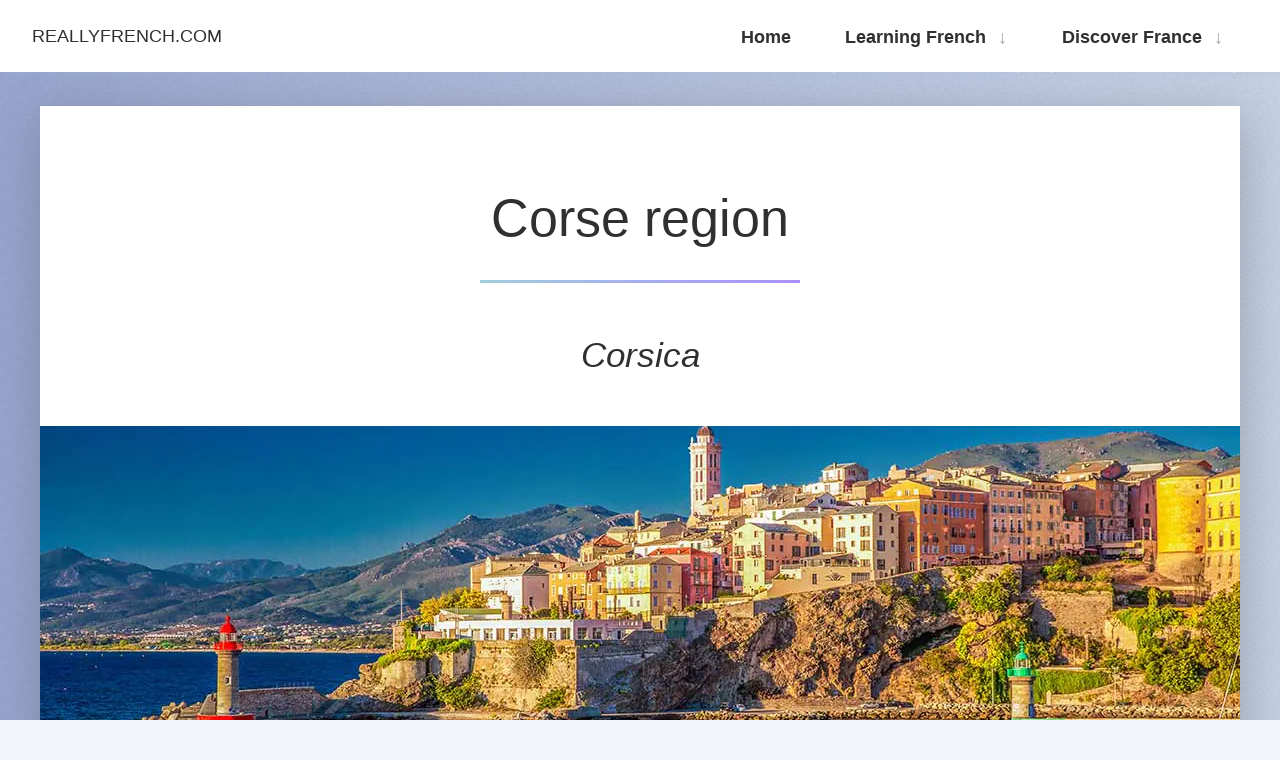

--- FILE ---
content_type: text/html; charset=UTF-8
request_url: https://www.reallyfrench.com/region-corsica.php
body_size: 2494
content:
<!DOCTYPE html>
<html lang="en">
<head>
<!-- HMJIL_0AHlwq79zZsNIRsclb2dE -->
<meta charset="utf-8" />
<meta name="viewport" content="width=device-width, initial-scale=1, user-scalable=yes" />
<title>Corsica region of France, all the information you need</title>
<meta name="description" content="Details, maps, cities and towns in costal region of Corse in France" />  <meta name="keywords" content="France, region, Corsica, Corse" />   <meta property="og:title" content="Corsica region of France, all the information you need" />
<meta property="og:description" content="Details, maps, cities and towns in costal region of Corse in France" />
<meta property="og:type" content="article" />
<meta property="og:image" content="https://www.reallyfrench.com/_i/france-pub.jpg" ><link rel="canonical" href="https://www.reallyfrench.com/region-corsica.php">
    <meta property="og:url" content="https://www.reallyfrench.com/region-corsica.php" ><link rel="dns-prefetch" href="https://code.jquery.com">
<link rel="dns-prefetch" href="https://www.googletagservices.com">
<link rel="dns-prefetch" href="https://tpc.googlesyndication.com">
<link rel="shortcut icon" href="/favicon.ico" type="image/x-icon" />
<link rel="apple-touch-icon" sizes="57x57" href="/apple-icon-57x57.png">
<link rel="apple-touch-icon" sizes="60x60" href="/apple-icon-60x60.png">
<link rel="apple-touch-icon" sizes="72x72" href="/apple-icon-72x72.png">
<link rel="apple-touch-icon" sizes="76x76" href="/apple-icon-76x76.png">
<link rel="apple-touch-icon" sizes="114x114" href="/apple-icon-114x114.png">
<link rel="apple-touch-icon" sizes="120x120" href="/apple-icon-120x120.png">
<link rel="apple-touch-icon" sizes="144x144" href="/apple-icon-144x144.png">
<link rel="apple-touch-icon" sizes="152x152" href="/apple-icon-152x152.png">
<link rel="apple-touch-icon" sizes="180x180" href="/apple-icon-180x180.png">
<link rel="icon" type="image/png" sizes="192x192"  href="/android-icon-192x192.png">
<link rel="icon" type="image/png" sizes="32x32" href="/favicon-32x32.png">
<link rel="icon" type="image/png" sizes="96x96" href="/favicon-96x96.png">
<link rel="icon" type="image/png" sizes="16x16" href="/favicon-16x16.png">
<link rel="manifest" href="/manifest.json">
<meta name="msapplication-TileColor" content="#ffffff">
<meta name="msapplication-TileImage" content="/ms-icon-144x144.png">
<meta name="theme-color" content="#ffffff">
<meta name="wot-verification" content="cda929d930d5a0890425"> 
<link rel="profile" href="https://gmpg.org/xfn/11"> 
<link rel="stylesheet" href="https://www.reallyfrench.com/assets/css/main.min.3.css" />
</head>
<body class="">
<header id="header">
<!-- Logo -->
<div class="logo">
<a href="https://www.reallyfrench.com/" rel="home">ReallyFrench.com</a>
</div>
<!-- Nav -->
<nav id="nav">
<ul>
<li class="ws"><a href="https://www.reallyfrench.com/">Home</a></li>
<li class="opener ws2"><a href="#" class="icon fa-angle-down">Learning French</a>
<ul class="ws3">
<li class="ws"><a href="https://www.reallyfrench.com/public/">French course</a></li>
<li class="ws"><a href="https://www.reallyfrench.com/french-index3.php">Learn vocabulary</a></li>
<li class="ws"><a href="https://www.reallyfrench.com/verbs.php">Verbs</a></li>
<li class="ws"><a href="https://www.reallyfrench.com/french-test.php">French Test</a></li>
<li class="ws"><a href="https://www.reallyfrench.com/trivia-quiz.php">Trivia Quiz</a></li>
</ul></li>
<li class="opener ws2"><a title="Information about France" href="#" class="icon fa-angle-down">Discover France</a>
<ul class="ws3">
<li class="ws"><a title="Information about France" href="https://www.reallyfrench.com/efrance.php">The country</a></li>
<li class="ws"><a href="https://www.reallyfrench.com/regions.php">Regions</a></li>
<li class="ws"><a href="https://www.reallyfrench.com/departements.php">Departments</a></li>
<li class="ws"><a href="https://www.reallyfrench.com/cities.php">Cities of France</a></li>  
<li class="ws"><a href="https://www.reallyfrench.com/maps.php">Maps of France</a></li>
<li class="ws"><a href="https://www.reallyfrench.com/map-regions.php">Regional maps</a></li>
</ul></li>
</ul>
</nav>
<a href="#navPanel" class="navPanelToggle icon fa-angle-down">Menu</a>
</header>
<div id="wrapper">
<section class="main style1">
    <header class="small">  
        <h1>Corse region</h1>
        <h2><em>Corsica</em></h2>
</header>
 <div data-position="center" class="aspect-ratio-box"> 
<picture>
<source media="(min-width: 600px)" srcset="images/corse.jpg.webp">
<img src="images/corse-600.jpg.webp" alt="The island of Corsica in the Mediterranean Sea"  />
</picture>
<p class="caption">Bastia on the island of Corsica in the Mediterranean Sea</p>
</div>  
    
<div class="inner"> 
 <div class="row rowcenter"> 
    <div class="4u 12u$(small) boxcenter">
      <a href="https://www.reallyfrench.com/region/rmaps/france-corse-800.png.webp" rel="lightbox"  class="lightbox">    
        <img src="https://www.reallyfrench.com/region/rmaps/france-corse-400.png.webp" alt="A map of Corsica" class="gallery-item">
        </a>
        <p>Corse in France</p>
    </div>
    <div class="4u$ 12u$(small) boxcenter">
   <a href="https://www.reallyfrench.com/region/maps/departments-corse-800.png.webp" rel="lightbox"  class="lightbox">       
<img src="https://www.reallyfrench.com/region/maps/departments-corse-400.png.webp" alt="The departments in Corsica" class="gallery-item">
 </a>
<p>The departments of Corse</p>
    </div>
    <div class="4u$ 12u$(small) boxcenter">
  <a href="https://www.reallyfrench.com/region/maps/towns-corse-800.png.webp" rel="lightbox"  class="lightbox">        
<img src="https://www.reallyfrench.com/region/maps/towns-corse-400.png.webp" alt="The towns in Corse" class="gallery-item">
 </a>
<p>The towns of Corse</p>
    </div>
</div>  
 <p class="text-center">Click on a map to zoom</p>
             
  <div class="boxed1">    
     <p>The capital city is <strong><a href="https://www.reallyfrench.com/city-ajaccio.php">Ajaccio</a></strong></p>

        <p>The 2 departments in Corse are:</p>
<table class="style1">
   <tbody><tr>
     <th>Number</th>
     <th>Department</th>
     <th>Capital</th>
   </tr><tr>
      <td><a href="departement-corseb.php">20b</a></td>
<td><a href="departement-corseb.php" title="Haute Corse">Haute Corse</a></td>
         <td><a href="https://www.reallyfrench.com/city-bastia.php" title="Information about Bastia">Bastia</a></td>

</tr>
<tr>
      <td><a href="departement-corsea.php">20a</a></td>
<td><a href="departement-corsea.php" title="Corse du Sud">Corse du Sud</a></td>
         <td><a href="https://www.reallyfrench.com/city-ajaccio.php" title="Information about Ajaccio">Ajaccio</a></td>

</tr>
</tbody></table>
          <p><a href="https://www.reallyfrench.com/regions.php">List all the regions of France</a></p>
          
<img src="https://www.reallyfrench.com/photos/40.jpg.webp" width="auto" height="auto" alt="A photo from Corsica">

<p>Corsica is an island in the Mediterranean Sea, 160km south of mainland France. It is closer to Italy than mainland France, with only a few miles separating it from the island of Sardinia.</p>
<p>The "Île de la beauté" (The Island of Beauty), as the French often call Corsica, was attached to France in 1768 by the Treaty of Versailles.</p>
<p>The people of Corsica still speak and teach their language in schools.</p>
<p>Inland from the coats there are mountains with the highest peak of <b>Monte Cinto</b> at 2706 metres above sea-level.</p>
<p>Wine, fruit, and dairy production are essential industries; however, tourism is now the most important.</p>
<p><b>Napoleon Bonaparte</b> (Napoleon I), was born in the capital city Ajaccio, August 15, 1769.</p>


      </div>
  
 
      
 
 </div><!-- /entry-content -->
 </section><!-- /article -->
<nav class="main style2">
    <footer><ul class="icons"><li><a href="https://www.reallyfrench.com/">Main site</a></li>
            <li><a href="https://www.reallyfrench.com/sitemap.php">Site map</a> </li><li><a href="https://www.reallyfrench.com/about/">About us</a>  </li>
            <li><a href="https://www.reallyfrench.com/contact-us/">Contact</a>  </li></ul>
    </footer></nav>
</div>
    <footer id="footer">© 2000 - 2026 Hotels Afloat, France</footer>

    <!-- Scripts -->
    <script src="https://code.jquery.com/jquery-3.6.0.min.js" integrity="sha256-/xUj+3OJU5yExlq6GSYGSHk7tPXikynS7ogEvDej/m4=" crossorigin="anonymous"></script><script src="https://www.reallyfrench.com/assets/js/jquery.dropotron.min.js"></script><script src="https://www.reallyfrench.com/assets/js/skel.min.js"></script><script src="https://www.reallyfrench.com/assets/js/scripts.min.js"></script>
             </body>
</html>

--- FILE ---
content_type: text/css
request_url: https://www.reallyfrench.com/assets/css/main.min.3.css
body_size: 8921
content:
@charset "UTF-8";
html,body,div,span,applet,object,iframe,h1,h2,h3,h4,h5,h6,p,blockquote,pre,a,abbr,acronym,address,big,cite,code,del,dfn,em,img,ins,kbd,q,s,samp,small,strike,strong,sub,sup,tt,var,b,u,i,center,dl,dt,dd,ol,ul,li,fieldset,form,label,legend,table,caption,tbody,tfoot,thead,tr,th,td,article,aside,canvas,details,embed,figure,figcaption,footer,header,hgroup,menu,nav,output,ruby,section,summary,time,mark,audio,video{margin:0;padding:0;border:0;font-size:100%;font:inherit;vertical-align:baseline}article,aside,details,figcaption,figure,footer,header,hgroup,menu,nav,section{display:block}body{line-height:1}ol,ul{list-style:none}blockquote,q{quotes:none}blockquote:before,blockquote:after,q:before,q:after{content:'';content:none}table{border-collapse:collapse;border-spacing:0}body{-webkit-text-size-adjust:none}*,*:before,*:after{-moz-box-sizing:border-box;-webkit-box-sizing:border-box;box-sizing:border-box}.row{border-bottom:solid 1px transparent;-moz-box-sizing:border-box;-webkit-box-sizing:border-box;box-sizing:border-box;width:100%}.row>*{float:left;-moz-box-sizing:border-box;-webkit-box-sizing:border-box;box-sizing:border-box}.row:after,.row:before{content:'';display:block;clear:both;height:0}.row.uniform>*>:first-child{margin-top:0}.row.uniform>*>:last-child{margin-bottom:0}.row.\30 \25>*{padding:0 0 0 0rem}.row.\30 \25{margin:0 0 -1px 0rem}.row.uniform.\30 \25>*{padding:0rem 0 0 0rem}.row.uniform.\30 \25{margin:0rem 0 -1px 0rem}.row>*{padding:0 0 0 1.5rem}.row{margin:0 0 -1px -1.5rem}.row.uniform>*{padding:1.5rem 0 0 1.5rem}.row.uniform{margin:-1.5rem 0 -1px -1.5rem}.row.\32 00\25>*{padding:0 0 0 3rem}.row.\32 00\25{margin:0 0 -1px -3rem}.row.uniform.\32 00\25>*{padding:3rem 0 0 3rem}.row.uniform.\32 00\25{margin:-3rem 0 -1px -3rem}.row.\31 50\25>*{padding:0 0 0 2.25rem}.row.\31 50\25{margin:0 0 -1px -2.25rem}.row.uniform.\31 50\25>*{padding:2.25rem 0 0 2.25rem}.row.uniform.\31 50\25{margin:-2.25rem 0 -1px -2.25rem}.row.\35 0\25>*{padding:0 0 0 .75rem}.row.\35 0\25{margin:0 0 -1px -0.75rem}.row.uniform.\35 0\25>*{padding:.75rem 0 0 .75rem}.row.uniform.\35 0\25{margin:-0.75rem 0 -1px -0.75rem}.row.\32 5\25>*{padding:0 0 0 .375rem}.row.\32 5\25{margin:0 0 -1px -0.375rem}.row.uniform.\32 5\25>*{padding:.375rem 0 0 .375rem}.row.uniform.\32 5\25{margin:-0.375rem 0 -1px -0.375rem}.\31 2u,.\31 2u\24{width:100%;clear:none;margin-left:0}.\31 1u,.\31 1u\24{width:91.6666666667%;clear:none;margin-left:0}.\31 0u,.\31 0u\24{width:83.3333333333%;clear:none;margin-left:0}.\39 u,.\39 u\24{width:75%;clear:none;margin-left:0}.\38 u,.\38 u\24{width:66.6666666667%;clear:none;margin-left:0}.\37 u,.\37 u\24{width:58.3333333333%;clear:none;margin-left:0}.\36 u,.\36 u\24{width:50%;clear:none;margin-left:0}.\35 u,.\35 u\24{width:41.6666666667%;clear:none;margin-left:0}.\34 u,.\34 u\24{width:33.3333333333%;clear:none;margin-left:0}.\33 u,.\33 u\24{width:25%;clear:none;margin-left:0}.\32 u,.\32 u\24{width:16.6666666667%;clear:none;margin-left:0}.\31 u,.\31 u\24{width:8.3333333333%;clear:none;margin-left:0}.\31 2u\24+*,.\31 1u\24+*,.\31 0u\24+*,.\39 u\24+*,.\38 u\24+*,.\37 u\24+*,.\36 u\24+*,.\35 u\24+*,.\34 u\24+*,.\33 u\24+*,.\32 u\24+*,.\31 u\24+*{clear:left}.\-11u{margin-left:91.66667%}.\-10u{margin-left:83.33333%}.\-9u{margin-left:75%}.\-8u{margin-left:66.66667%}.\-7u{margin-left:58.33333%}.\-6u{margin-left:50%}.\-5u{margin-left:41.66667%}.\-4u{margin-left:33.33333%}.\-3u{margin-left:25%}.\-2u{margin-left:16.66667%}.\-1u{margin-left:8.33333%}@media screen and (max-width:1680px){.row>*{padding:0 0 0 1.5rem}.row{margin:0 0 -1px -1.5rem}.row.uniform>*{padding:1.5rem 0 0 1.5rem}.row.uniform{margin:-1.5rem 0 -1px -1.5rem}.row.\32 00\25>*{padding:0 0 0 3rem}.row.\32 00\25{margin:0 0 -1px -3rem}.row.uniform.\32 00\25>*{padding:3rem 0 0 3rem}.row.uniform.\32 00\25{margin:-3rem 0 -1px -3rem}.row.\31 50\25>*{padding:0 0 0 2.25rem}.row.\31 50\25{margin:0 0 -1px -2.25rem}.row.uniform.\31 50\25>*{padding:2.25rem 0 0 2.25rem}.row.uniform.\31 50\25{margin:-2.25rem 0 -1px -2.25rem}.row.\35 0\25>*{padding:0 0 0 .75rem}.row.\35 0\25{margin:0 0 -1px -0.75rem}.row.uniform.\35 0\25>*{padding:.75rem 0 0 .75rem}.row.uniform.\35 0\25{margin:-0.75rem 0 -1px -0.75rem}.row.\32 5\25>*{padding:0 0 0 .375rem}.row.\32 5\25{margin:0 0 -1px -0.375rem}.row.uniform.\32 5\25>*{padding:.375rem 0 0 .375rem}.row.uniform.\32 5\25{margin:-0.375rem 0 -1px -0.375rem}.\31 2u\28xlarge\29,.\31 2u\24\28xlarge\29{width:100%;clear:none;margin-left:0}.\31 1u\28xlarge\29,.\31 1u\24\28xlarge\29{width:91.6666666667%;clear:none;margin-left:0}.\31 0u\28xlarge\29,.\31 0u\24\28xlarge\29{width:83.3333333333%;clear:none;margin-left:0}.\39 u\28xlarge\29,.\39 u\24\28xlarge\29{width:75%;clear:none;margin-left:0}.\38 u\28xlarge\29,.\38 u\24\28xlarge\29{width:66.6666666667%;clear:none;margin-left:0}.\37 u\28xlarge\29,.\37 u\24\28xlarge\29{width:58.3333333333%;clear:none;margin-left:0}.\36 u\28xlarge\29,.\36 u\24\28xlarge\29{width:50%;clear:none;margin-left:0}.\35 u\28xlarge\29,.\35 u\24\28xlarge\29{width:41.6666666667%;clear:none;margin-left:0}.\34 u\28xlarge\29,.\34 u\24\28xlarge\29{width:33.3333333333%;clear:none;margin-left:0}.\33 u\28xlarge\29,.\33 u\24\28xlarge\29{width:25%;clear:none;margin-left:0}.\32 u\28xlarge\29,.\32 u\24\28xlarge\29{width:16.6666666667%;clear:none;margin-left:0}.\31 u\28xlarge\29,.\31 u\24\28xlarge\29{width:8.3333333333%;clear:none;margin-left:0}.\31 2u\24\28xlarge\29+*,.\31 1u\24\28xlarge\29+*,.\31 0u\24\28xlarge\29+*,.\39 u\24\28xlarge\29+*,.\38 u\24\28xlarge\29+*,.\37 u\24\28xlarge\29+*,.\36 u\24\28xlarge\29+*,.\35 u\24\28xlarge\29+*,.\34 u\24\28xlarge\29+*,.\33 u\24\28xlarge\29+*,.\32 u\24\28xlarge\29+*,.\31 u\24\28xlarge\29+*{clear:left}.\-11u\28xlarge\29{margin-left:91.66667%}.\-10u\28xlarge\29{margin-left:83.33333%}.\-9u\28xlarge\29{margin-left:75%}.\-8u\28xlarge\29{margin-left:66.66667%}.\-7u\28xlarge\29{margin-left:58.33333%}.\-6u\28xlarge\29{margin-left:50%}.\-5u\28xlarge\29{margin-left:41.66667%}.\-4u\28xlarge\29{margin-left:33.33333%}.\-3u\28xlarge\29{margin-left:25%}.\-2u\28xlarge\29{margin-left:16.66667%}.\-1u\28xlarge\29{margin-left:8.33333%}}@media screen and (max-width:1280px){.row>*{padding:0 0 0 1.5rem}.row{margin:0 0 -1px -1.5rem}.row.uniform>*{padding:1.5rem 0 0 1.5rem}.row.uniform{margin:-1.5rem 0 -1px -1.5rem}.row.\32 00\25>*{padding:0 0 0 3rem}.row.\32 00\25{margin:0 0 -1px -3rem}.row.uniform.\32 00\25>*{padding:3rem 0 0 3rem}.row.uniform.\32 00\25{margin:-3rem 0 -1px -3rem}.row.\31 50\25>*{padding:0 0 0 2.25rem}.row.\31 50\25{margin:0 0 -1px -2.25rem}.row.uniform.\31 50\25>*{padding:2.25rem 0 0 2.25rem}.row.uniform.\31 50\25{margin:-2.25rem 0 -1px -2.25rem}.row.\35 0\25>*{padding:0 0 0 .75rem}.row.\35 0\25{margin:0 0 -1px -0.75rem}.row.uniform.\35 0\25>*{padding:.75rem 0 0 .75rem}.row.uniform.\35 0\25{margin:-0.75rem 0 -1px -0.75rem}.row.\32 5\25>*{padding:0 0 0 .375rem}.row.\32 5\25{margin:0 0 -1px -0.375rem}.row.uniform.\32 5\25>*{padding:.375rem 0 0 .375rem}.row.uniform.\32 5\25{margin:-0.375rem 0 -1px -0.375rem}.\31 2u\28large\29,.\31 2u\24\28large\29{width:100%;clear:none;margin-left:0}.\31 1u\28large\29,.\31 1u\24\28large\29{width:91.6666666667%;clear:none;margin-left:0}.\31 0u\28large\29,.\31 0u\24\28large\29{width:83.3333333333%;clear:none;margin-left:0}.\39 u\28large\29,.\39 u\24\28large\29{width:75%;clear:none;margin-left:0}.\38 u\28large\29,.\38 u\24\28large\29{width:66.6666666667%;clear:none;margin-left:0}.\37 u\28large\29,.\37 u\24\28large\29{width:58.3333333333%;clear:none;margin-left:0}.\36 u\28large\29,.\36 u\24\28large\29{width:50%;clear:none;margin-left:0}.\35 u\28large\29,.\35 u\24\28large\29{width:41.6666666667%;clear:none;margin-left:0}.\34 u\28large\29,.\34 u\24\28large\29{width:33.3333333333%;clear:none;margin-left:0}.\33 u\28large\29,.\33 u\24\28large\29{width:25%;clear:none;margin-left:0}.\32 u\28large\29,.\32 u\24\28large\29{width:16.6666666667%;clear:none;margin-left:0}.\31 u\28large\29,.\31 u\24\28large\29{width:8.3333333333%;clear:none;margin-left:0}.\31 2u\24\28large\29+*,.\31 1u\24\28large\29+*,.\31 0u\24\28large\29+*,.\39 u\24\28large\29+*,.\38 u\24\28large\29+*,.\37 u\24\28large\29+*,.\36 u\24\28large\29+*,.\35 u\24\28large\29+*,.\34 u\24\28large\29+*,.\33 u\24\28large\29+*,.\32 u\24\28large\29+*,.\31 u\24\28large\29+*{clear:left}.\-11u\28large\29{margin-left:91.66667%}.\-10u\28large\29{margin-left:83.33333%}.\-9u\28large\29{margin-left:75%}.\-8u\28large\29{margin-left:66.66667%}.\-7u\28large\29{margin-left:58.33333%}.\-6u\28large\29{margin-left:50%}.\-5u\28large\29{margin-left:41.66667%}.\-4u\28large\29{margin-left:33.33333%}.\-3u\28large\29{margin-left:25%}.\-2u\28large\29{margin-left:16.66667%}.\-1u\28large\29{margin-left:8.33333%}}@media screen and (max-width:980px){.row>*{padding:0 0 0 1.5rem}.row{margin:0 0 -1px -1.5rem}.row.uniform>*{padding:1.5rem 0 0 1.5rem}.row.uniform{margin:-1.5rem 0 -1px -1.5rem}.row.\32 00\25>*{padding:0 0 0 3rem}.row.\32 00\25{margin:0 0 -1px -3rem}.row.uniform.\32 00\25>*{padding:3rem 0 0 3rem}.row.uniform.\32 00\25{margin:-3rem 0 -1px -3rem}.row.\31 50\25>*{padding:0 0 0 2.25rem}.row.\31 50\25{margin:0 0 -1px -2.25rem}.row.uniform.\31 50\25>*{padding:2.25rem 0 0 2.25rem}.row.uniform.\31 50\25{margin:-2.25rem 0 -1px -2.25rem}.row.\35 0\25>*{padding:0 0 0 .75rem}.row.\35 0\25{margin:0 0 -1px -0.75rem}.row.uniform.\35 0\25>*{padding:.75rem 0 0 .75rem}.row.uniform.\35 0\25{margin:-0.75rem 0 -1px -0.75rem}.row.\32 5\25>*{padding:0 0 0 .375rem}.row.\32 5\25{margin:0 0 -1px -0.375rem}.row.uniform.\32 5\25>*{padding:.375rem 0 0 .375rem}.row.uniform.\32 5\25{margin:-0.375rem 0 -1px -0.375rem}.\31 2u\28medium\29,.\31 2u\24\28medium\29{width:100%;clear:none;margin-left:0}.\31 1u\28medium\29,.\31 1u\24\28medium\29{width:91.6666666667%;clear:none;margin-left:0}.\31 0u\28medium\29,.\31 0u\24\28medium\29{width:83.3333333333%;clear:none;margin-left:0}.\39 u\28medium\29,.\39 u\24\28medium\29{width:75%;clear:none;margin-left:0}.\38 u\28medium\29,.\38 u\24\28medium\29{width:66.6666666667%;clear:none;margin-left:0}.\37 u\28medium\29,.\37 u\24\28medium\29{width:58.3333333333%;clear:none;margin-left:0}.\36 u\28medium\29,.\36 u\24\28medium\29{width:50%;clear:none;margin-left:0}.\35 u\28medium\29,.\35 u\24\28medium\29{width:41.6666666667%;clear:none;margin-left:0}.\34 u\28medium\29,.\34 u\24\28medium\29{width:33.3333333333%;clear:none;margin-left:0}.\33 u\28medium\29,.\33 u\24\28medium\29{width:25%;clear:none;margin-left:0}.\32 u\28medium\29,.\32 u\24\28medium\29{width:16.6666666667%;clear:none;margin-left:0}.\31 u\28medium\29,.\31 u\24\28medium\29{width:8.3333333333%;clear:none;margin-left:0}.\31 2u\24\28medium\29+*,.\31 1u\24\28medium\29+*,.\31 0u\24\28medium\29+*,.\39 u\24\28medium\29+*,.\38 u\24\28medium\29+*,.\37 u\24\28medium\29+*,.\36 u\24\28medium\29+*,.\35 u\24\28medium\29+*,.\34 u\24\28medium\29+*,.\33 u\24\28medium\29+*,.\32 u\24\28medium\29+*,.\31 u\24\28medium\29+*{clear:left}.\-11u\28medium\29{margin-left:91.66667%}.\-10u\28medium\29{margin-left:83.33333%}.\-9u\28medium\29{margin-left:75%}.\-8u\28medium\29{margin-left:66.66667%}.\-7u\28medium\29{margin-left:58.33333%}.\-6u\28medium\29{margin-left:50%}.\-5u\28medium\29{margin-left:41.66667%}.\-4u\28medium\29{margin-left:33.33333%}.\-3u\28medium\29{margin-left:25%}.\-2u\28medium\29{margin-left:16.66667%}.\-1u\28medium\29{margin-left:8.33333%}}@media screen and (max-width:736px){.row>*{padding:0 0 0 1.5rem}.row{margin:0 0 -1px -1.5rem}.row.uniform>*{padding:1.5rem 0 0 1.5rem}.row.uniform{margin:-1.5rem 0 -1px -1.5rem}.row.\32 00\25>*{padding:0 0 0 3rem}.row.\32 00\25{margin:0 0 -1px -3rem}.row.uniform.\32 00\25>*{padding:3rem 0 0 3rem}.row.uniform.\32 00\25{margin:-3rem 0 -1px -3rem}.row.\31 50\25>*{padding:0 0 0 2.25rem}.row.\31 50\25{margin:0 0 -1px -2.25rem}.row.uniform.\31 50\25>*{padding:2.25rem 0 0 2.25rem}.row.uniform.\31 50\25{margin:-2.25rem 0 -1px -2.25rem}.row.\35 0\25>*{padding:0 0 0 .75rem}.row.\35 0\25{margin:0 0 -1px -0.75rem}.row.uniform.\35 0\25>*{padding:.75rem 0 0 .75rem}.row.uniform.\35 0\25{margin:-0.75rem 0 -1px -0.75rem}.row.\32 5\25>*{padding:0 0 0 .375rem}.row.\32 5\25{margin:0 0 -1px -0.375rem}.row.uniform.\32 5\25>*{padding:.375rem 0 0 .375rem}.row.uniform.\32 5\25{margin:-0.375rem 0 -1px -0.375rem}.\31 2u\28small\29,.\31 2u\24\28small\29{width:100%;clear:none;margin-left:0}.\31 1u\28small\29,.\31 1u\24\28small\29{width:91.6666666667%;clear:none;margin-left:0}.\31 0u\28small\29,.\31 0u\24\28small\29{width:83.3333333333%;clear:none;margin-left:0}.\39 u\28small\29,.\39 u\24\28small\29{width:75%;clear:none;margin-left:0}.\38 u\28small\29,.\38 u\24\28small\29{width:66.6666666667%;clear:none;margin-left:0}.\37 u\28small\29,.\37 u\24\28small\29{width:58.3333333333%;clear:none;margin-left:0}.\36 u\28small\29,.\36 u\24\28small\29{width:50%;clear:none;margin-left:0}.\35 u\28small\29,.\35 u\24\28small\29{width:41.6666666667%;clear:none;margin-left:0}.\34 u\28small\29,.\34 u\24\28small\29{width:33.3333333333%;clear:none;margin-left:0}.\33 u\28small\29,.\33 u\24\28small\29{width:25%;clear:none;margin-left:0}.\32 u\28small\29,.\32 u\24\28small\29{width:16.6666666667%;clear:none;margin-left:0}.\31 u\28small\29,.\31 u\24\28small\29{width:8.3333333333%;clear:none;margin-left:0}.\31 2u\24\28small\29+*,.\31 1u\24\28small\29+*,.\31 0u\24\28small\29+*,.\39 u\24\28small\29+*,.\38 u\24\28small\29+*,.\37 u\24\28small\29+*,.\36 u\24\28small\29+*,.\35 u\24\28small\29+*,.\34 u\24\28small\29+*,.\33 u\24\28small\29+*,.\32 u\24\28small\29+*,.\31 u\24\28small\29+*{clear:left}.\-11u\28small\29{margin-left:91.66667%}.\-10u\28small\29{margin-left:83.33333%}.\-9u\28small\29{margin-left:75%}.\-8u\28small\29{margin-left:66.66667%}.\-7u\28small\29{margin-left:58.33333%}.\-6u\28small\29{margin-left:50%}.\-5u\28small\29{margin-left:41.66667%}.\-4u\28small\29{margin-left:33.33333%}.\-3u\28small\29{margin-left:25%}.\-2u\28small\29{margin-left:16.66667%}.\-1u\28small\29{margin-left:8.33333%}}@media screen and (max-width:480px){.row>*{padding:0 0 0 1.5rem}.row{margin:0 0 -1px -1.5rem}.row.uniform>*{padding:1.5rem 0 0 1.5rem}.row.uniform{margin:-1.5rem 0 -1px -1.5rem}.row.\32 00\25>*{padding:0 0 0 3rem}.row.\32 00\25{margin:0 0 -1px -3rem}.row.uniform.\32 00\25>*{padding:3rem 0 0 3rem}.row.uniform.\32 00\25{margin:-3rem 0 -1px -3rem}.row.\31 50\25>*{padding:0 0 0 2.25rem}.row.\31 50\25{margin:0 0 -1px -2.25rem}.row.uniform.\31 50\25>*{padding:2.25rem 0 0 2.25rem}.row.uniform.\31 50\25{margin:-2.25rem 0 -1px -2.25rem}.row.\35 0\25>*{padding:0 0 0 .75rem}.row.\35 0\25{margin:0 0 -1px -0.75rem}.row.uniform.\35 0\25>*{padding:.75rem 0 0 .75rem}.row.uniform.\35 0\25{margin:-0.75rem 0 -1px -0.75rem}.row.\32 5\25>*{padding:0 0 0 .375rem}.row.\32 5\25{margin:0 0 -1px -0.375rem}.row.uniform.\32 5\25>*{padding:.375rem 0 0 .375rem}.row.uniform.\32 5\25{margin:-0.375rem 0 -1px -0.375rem}.\31 2u\28xsmall\29,.\31 2u\24\28xsmall\29{width:100%;clear:none;margin-left:0}.\31 1u\28xsmall\29,.\31 1u\24\28xsmall\29{width:91.6666666667%;clear:none;margin-left:0}.\31 0u\28xsmall\29,.\31 0u\24\28xsmall\29{width:83.3333333333%;clear:none;margin-left:0}.\39 u\28xsmall\29,.\39 u\24\28xsmall\29{width:75%;clear:none;margin-left:0}.\38 u\28xsmall\29,.\38 u\24\28xsmall\29{width:66.6666666667%;clear:none;margin-left:0}.\37 u\28xsmall\29,.\37 u\24\28xsmall\29{width:58.3333333333%;clear:none;margin-left:0}.\36 u\28xsmall\29,.\36 u\24\28xsmall\29{width:50%;clear:none;margin-left:0}.\35 u\28xsmall\29,.\35 u\24\28xsmall\29{width:41.6666666667%;clear:none;margin-left:0}.\34 u\28xsmall\29,.\34 u\24\28xsmall\29{width:33.3333333333%;clear:none;margin-left:0}.\33 u\28xsmall\29,.\33 u\24\28xsmall\29{width:25%;clear:none;margin-left:0}.\32 u\28xsmall\29,.\32 u\24\28xsmall\29{width:16.6666666667%;clear:none;margin-left:0}.\31 u\28xsmall\29,.\31 u\24\28xsmall\29{width:8.3333333333%;clear:none;margin-left:0}.\31 2u\24\28xsmall\29+*,.\31 1u\24\28xsmall\29+*,.\31 0u\24\28xsmall\29+*,.\39 u\24\28xsmall\29+*,.\38 u\24\28xsmall\29+*,.\37 u\24\28xsmall\29+*,.\36 u\24\28xsmall\29+*,.\35 u\24\28xsmall\29+*,.\34 u\24\28xsmall\29+*,.\33 u\24\28xsmall\29+*,.\32 u\24\28xsmall\29+*,.\31 u\24\28xsmall\29+*{clear:left}.\-11u\28xsmall\29{margin-left:91.66667%}.\-10u\28xsmall\29{margin-left:83.33333%}.\-9u\28xsmall\29{margin-left:75%}.\-8u\28xsmall\29{margin-left:66.66667%}.\-7u\28xsmall\29{margin-left:58.33333%}.\-6u\28xsmall\29{margin-left:50%}.\-5u\28xsmall\29{margin-left:41.66667%}.\-4u\28xsmall\29{margin-left:33.33333%}.\-3u\28xsmall\29{margin-left:25%}.\-2u\28xsmall\29{margin-left:16.66667%}.\-1u\28xsmall\29{margin-left:8.33333%}}@media screen and (max-width:360px){.row>*{padding:0 0 0 1.5rem}.row{margin:0 0 -1px -1.5rem}.row.uniform>*{padding:1.5rem 0 0 1.5rem}.row.uniform{margin:-1.5rem 0 -1px -1.5rem}.row.\32 00\25>*{padding:0 0 0 3rem}.row.\32 00\25{margin:0 0 -1px -3rem}.row.uniform.\32 00\25>*{padding:3rem 0 0 3rem}.row.uniform.\32 00\25{margin:-3rem 0 -1px -3rem}.row.\31 50\25>*{padding:0 0 0 2.25rem}.row.\31 50\25{margin:0 0 -1px -2.25rem}.row.uniform.\31 50\25>*{padding:2.25rem 0 0 2.25rem}.row.uniform.\31 50\25{margin:-2.25rem 0 -1px -2.25rem}.row.\35 0\25>*{padding:0 0 0 .75rem}.row.\35 0\25{margin:0 0 -1px -0.75rem}.row.uniform.\35 0\25>*{padding:.75rem 0 0 .75rem}.row.uniform.\35 0\25{margin:-0.75rem 0 -1px -0.75rem}.row.\32 5\25>*{padding:0 0 0 .375rem}.row.\32 5\25{margin:0 0 -1px -0.375rem}.row.uniform.\32 5\25>*{padding:.375rem 0 0 .375rem}.row.uniform.\32 5\25{margin:-0.375rem 0 -1px -0.375rem}.\31 2u\28xxsmall\29,.\31 2u\24\28xxsmall\29{width:100%;clear:none;margin-left:0}.\31 1u\28xxsmall\29,.\31 1u\24\28xxsmall\29{width:91.6666666667%;clear:none;margin-left:0}.\31 0u\28xxsmall\29,.\31 0u\24\28xxsmall\29{width:83.3333333333%;clear:none;margin-left:0}.\39 u\28xxsmall\29,.\39 u\24\28xxsmall\29{width:75%;clear:none;margin-left:0}.\38 u\28xxsmall\29,.\38 u\24\28xxsmall\29{width:66.6666666667%;clear:none;margin-left:0}.\37 u\28xxsmall\29,.\37 u\24\28xxsmall\29{width:58.3333333333%;clear:none;margin-left:0}.\36 u\28xxsmall\29,.\36 u\24\28xxsmall\29{width:50%;clear:none;margin-left:0}.\35 u\28xxsmall\29,.\35 u\24\28xxsmall\29{width:41.6666666667%;clear:none;margin-left:0}.\34 u\28xxsmall\29,.\34 u\24\28xxsmall\29{width:33.3333333333%;clear:none;margin-left:0}.\33 u\28xxsmall\29,.\33 u\24\28xxsmall\29{width:25%;clear:none;margin-left:0}.\32 u\28xxsmall\29,.\32 u\24\28xxsmall\29{width:16.6666666667%;clear:none;margin-left:0}.\31 u\28xxsmall\29,.\31 u\24\28xxsmall\29{width:8.3333333333%;clear:none;margin-left:0}.\31 2u\24\28xxsmall\29+*,.\31 1u\24\28xxsmall\29+*,.\31 0u\24\28xxsmall\29+*,.\39 u\24\28xxsmall\29+*,.\38 u\24\28xxsmall\29+*,.\37 u\24\28xxsmall\29+*,.\36 u\24\28xxsmall\29+*,.\35 u\24\28xxsmall\29+*,.\34 u\24\28xxsmall\29+*,.\33 u\24\28xxsmall\29+*,.\32 u\24\28xxsmall\29+*,.\31 u\24\28xxsmall\29+*{clear:left}.\-11u\28xxsmall\29{margin-left:91.66667%}.\-10u\28xxsmall\29{margin-left:83.33333%}.\-9u\28xxsmall\29{margin-left:75%}.\-8u\28xxsmall\29{margin-left:66.66667%}.\-7u\28xxsmall\29{margin-left:58.33333%}.\-6u\28xxsmall\29{margin-left:50%}.\-5u\28xxsmall\29{margin-left:41.66667%}.\-4u\28xxsmall\29{margin-left:33.33333%}.\-3u\28xxsmall\29{margin-left:25%}.\-2u\28xxsmall\29{margin-left:16.66667%}.\-1u\28xxsmall\29{margin-left:8.33333%}}@-ms-viewport{width:device-width}body{-ms-overflow-style:scrollbar}@media screen and (max-width:480px){html,body{min-width:320px}}body{background-color:#f2f5fa;background-image:url("https://www.reallyfrench.com/images/overlay.png"),url("https://www.reallyfrench.com/images/bk.svg");background-size:auto,cover;background-position:top left,top left,bottom left;background-repeat:repeat,repeat}body.is-loading *,body.is-loading *:before,body.is-loading *:after{-moz-animation:none!important;-webkit-animation:none!important;-ms-animation:none!important;animation:none!important;-moz-transition:none!important;-webkit-transition:none!important;-ms-transition:none!important;transition:none!important}@media screen and (max-width:480px){body{background-image:url("../../images/overlay.png");background-size:auto;background-position:top left;background-repeat:repeat}}html{font-size:15pt}@media screen and (max-width:1680px){html{font-size:11pt}}@media screen and (max-width:1280px){html{font-size:12pt}}@media screen and (max-width:360px){html{font-size:11pt}}body{color:#111}body,input,select,textarea{font-family:Helvetica,Arial,sans-serif;font-weight:300;font-size:1.1rem;line-height:1.65}a{-moz-transition:color .2s ease-in-out,border-color .2s ease-in-out,box-shadow .2s ease-in-out;-webkit-transition:color .2s ease-in-out,border-color .2s ease-in-out,box-shadow .2s ease-in-out;-ms-transition:color .2s ease-in-out,border-color .2s ease-in-out,box-shadow .2s ease-in-out;transition:color .2s ease-in-out,border-color .2s ease-in-out,box-shadow .2s ease-in-out;border-bottom:dotted 1px;text-decoration:none}a:before,a strong{-moz-transition:color .2s ease-in-out,border-color .2s ease-in-out,box-shadow .2s ease-in-out;-webkit-transition:color .2s ease-in-out,border-color .2s ease-in-out,box-shadow .2s ease-in-out;-ms-transition:color .2s ease-in-out,border-color .2s ease-in-out,box-shadow .2s ease-in-out;transition:color .2s ease-in-out,border-color .2s ease-in-out,box-shadow .2s ease-in-out}a:hover{border-bottom-color:transparent}a:hover:before,a:hover strong{color:inherit}strong,b{font-weight:600}em,i{font-style:italic}p{margin:0 0 2rem 0}h1,h2,h3,h4,h5,h6{font-weight:700;line-height:1.5;margin:0 0 1rem 0;text-transform:none}h1 a,h2 a,h3 a,h4 a,h5 a,h6 a{color:inherit;text-decoration:none}h1{font-weight:200;font-size:3.25rem;line-height:1.25;margin:0 0 2rem 0}h2{font-weight:500;font-size:2.2rem;line-height:1.35;margin:0 0 2rem 0}h3{font-weight:400;font-size:1.75rem;margin:0 0 1.5rem 0}h4{font-weight:300;font-size:1.25rem}h5{font-size:.9rem}h6{font-size:.7rem}@media screen and (max-width:736px){h1{font-size:2rem;margin:0 0 1.5rem 0}h2{font-size:1.5rem;margin:0 0 1rem 0}h3{font-size:1.25rem;margin:0 0 1rem 0}h4{font-size:1rem}}@media screen and (max-width:480px){h1 br,h2 br,h3 br,h4 br,h5 br,h6 br{display:none}}sub{font-size:.8rem;position:relative;top:.5rem}sup{font-size:.8rem;position:relative;top:-0.5rem}blockquote{border-left:solid 4px;font-style:italic;margin:0 0 2rem 0;padding:.5rem 0 .5rem 2rem}code{border-radius:.325rem;border:solid 1px;font-family:"Courier New",monospace;font-size:.9rem;margin:0 .25rem;padding:.25rem .65rem}pre{-webkit-overflow-scrolling:touch;font-family:"Courier New",monospace;font-size:.9rem;margin:0 0 2rem 0}pre code{display:block;line-height:1.75;padding:1rem 1.5rem;overflow-x:auto}hr{border:0;border-bottom:solid 1px;margin:3rem 0}hr.major{margin:5rem 0}@media screen and (max-width:736px){hr{margin:2rem 0}hr.major{margin:3rem 0}}.align-left{text-align:left}.align-center{text-align:center}.align-right{text-align:right}input,select,textarea{color:#303030}a{color:#303030}a:hover{color:#a3a9e7}strong,b{color:#303030}h1,h2,h3,h4,h5,h6{color:#303030}blockquote{border-left-color:#dde1eb}code{background:rgba(221,225,235,0.175);border-color:#dde1eb}hr{border-bottom-color:#dde1eb}.box{border:solid 1px;border-radius:.325rem;margin-bottom:2rem;padding:1.5rem}.box>:last-child,.box>:last-child>:last-child,.box>:last-child>:last-child>:last-child{margin-bottom:0}.box.alt{border:0;border-radius:0;padding:0}.box{border-color:#dde1eb}input[type="submit"],input[type="reset"],input[type="button"],button,.button{-moz-appearance:none;-webkit-appearance:none;-ms-appearance:none;appearance:none;-moz-transition:background-color .2s ease-in-out,box-shadow .2s ease-in-out,color .2s ease-in-out;-webkit-transition:background-color .2s ease-in-out,box-shadow .2s ease-in-out,color .2s ease-in-out;-ms-transition:background-color .2s ease-in-out,box-shadow .2s ease-in-out,color .2s ease-in-out;transition:background-color .2s ease-in-out,box-shadow .2s ease-in-out,color .2s ease-in-out;background-color:transparent;border-radius:3rem;border:0;cursor:pointer;display:inline-block;font-weight:600;height:3rem;line-height:calc(3rem - 1px);padding:0 2rem;text-align:center;text-decoration:none;white-space:nowrap}input[type="submit"]:before,input[type="reset"]:before,input[type="button"]:before,button:before,.button:before{-moz-transition:color .2s ease-in-out;-webkit-transition:color .2s ease-in-out;-ms-transition:color .2s ease-in-out;transition:color .2s ease-in-out}input[type="submit"].icon:before,input[type="reset"].icon:before,input[type="button"].icon:before,button.icon:before,.button.icon:before{margin-right:.75rem}input[type="submit"].next,input[type="reset"].next,input[type="button"].next,button.next,.button.next{text-decoration:none}input[type="submit"].next:before,input[type="reset"].next:before,input[type="button"].next:before,button.next:before,.button.next:before{-moz-osx-font-smoothing:grayscale;-webkit-font-smoothing:antialiased;font-family:FontAwesome;font-style:normal;font-weight:normal;text-transform:none!important}input[type="submit"].next:before,input[type="reset"].next:before,input[type="button"].next:before,button.next:before,.button.next:before{content:'\f178';float:right;line-height:inherit;margin-left:.75rem}input[type="submit"].fit,input[type="reset"].fit,input[type="button"].fit,button.fit,.button.fit{display:block;margin:0 0 1rem 0;width:100%}input[type="submit"].small,input[type="reset"].small,input[type="button"].small,button.small,.button.small{font-size:.9rem;height:2.625rem;line-height:calc(2.625rem - 1px);padding:0 1.5rem}input[type="submit"].small.next:before,input[type="reset"].small.next:before,input[type="button"].small.next:before,button.small.next:before,.button.small.next:before{margin-left:.5rem}input[type="submit"].big,input[type="reset"].big,input[type="button"].big,button.big,.button.big{font-size:1.125rem;height:3.5rem;line-height:calc(3.5rem - 1px);padding:0 2rem;min-width:8rem}input[type="submit"].disabled,input[type="submit"]:disabled,input[type="reset"].disabled,input[type="reset"]:disabled,input[type="button"].disabled,input[type="button"]:disabled,button.disabled,button:disabled,.button.disabled,.button:disabled{-moz-pointer-events:none;-webkit-pointer-events:none;-ms-pointer-events:none;pointer-events:none;opacity:.25}input[type="submit"],input[type="reset"],input[type="button"],button{line-height:calc(3rem - 2px)}input[type="submit"].small,input[type="reset"].small,input[type="button"].small,button.small{line-height:calc(2.625rem - 2px)}input[type="submit"],input[type="reset"],input[type="button"],button,.button{color:#303030!important;box-shadow:inset 0 0 0 3px #dde1eb}input[type="submit"].icon:before,input[type="reset"].icon:before,input[type="button"].icon:before,button.icon:before,.button.icon:before{color:#dde1eb}input[type="submit"].next:before,input[type="reset"].next:before,input[type="button"].next:before,button.next:before,.button.next:before{color:#dde1eb}input[type="submit"]:hover,input[type="reset"]:hover,input[type="button"]:hover,button:hover,.button:hover{background-color:rgba(163,169,231,0.1);box-shadow:inset 0 0 0 3px #a3a9e7;color:#a3a9e7!important}input[type="submit"]:hover:before,input[type="reset"]:hover:before,input[type="button"]:hover:before,button:hover:before,.button:hover:before{color:inherit}input[type="submit"]:active,input[type="reset"]:active,input[type="button"]:active,button:active,.button:active{background-color:rgba(163,169,231,0.35);box-shadow:inset 0 0 0 3px #a3a9e7;color:#a3a9e7!important}input[type="submit"]:active:before,input[type="reset"]:active:before,input[type="button"]:active:before,button:active:before,.button:active:before{color:inherit}input[type="submit"].special,input[type="reset"].special,input[type="button"].special,button.special,.button.special{box-shadow:none;background-color:#a3a9e7;color:#fff!important}input[type="submit"].special:before,input[type="reset"].special:before,input[type="button"].special:before,button.special:before,.button.special:before{color:rgba(255,255,255,0.5)}input[type="submit"].special:hover,input[type="reset"].special:hover,input[type="button"].special:hover,button.special:hover,.button.special:hover{background-color:#b0b6f3}input[type="submit"].special:active,input[type="reset"].special:active,input[type="button"].special:active,button.special:active,.button.special:active{background-color:#8d95e3}form{display:-moz-flex;display:-webkit-flex;display:-ms-flex;display:flex;-moz-flex-wrap:wrap;-webkit-flex-wrap:wrap;-ms-flex-wrap:wrap;flex-wrap:wrap;width:calc(100%+4rem);margin:-2rem 0 2rem -2rem}form>.field{-moz-flex-grow:0;-webkit-flex-grow:0;-ms-flex-grow:0;flex-grow:0;-moz-flex-shrink:0;-webkit-flex-shrink:0;-ms-flex-shrink:0;flex-shrink:0;padding:2rem 0 0 2rem;width:calc(100% - 2rem)}form>.field.half{width:calc(50% - 1rem)}form>.field.third{width:calc(100%/3 - .66667rem)}form>.field.quarter{width:calc(25% - .5rem)}form>.actions{-moz-flex-grow:0;-webkit-flex-grow:0;-ms-flex-grow:0;flex-grow:0;-moz-flex-shrink:1;-webkit-flex-shrink:1;-ms-flex-shrink:1;flex-shrink:1;margin:2rem 0 0 2rem;width:calc(100% - 4rem)}form.alt{display:block;width:100%;margin:0 0 2rem 0}form.alt>.actions{margin:0 0 2rem 0;width:100%}@media screen and (max-width:480px){form{width:calc(100%+3rem);margin:-1.5rem 0 2rem -1.5rem}form>.field{padding:1.5rem 0 0 1.5rem;width:calc(100% - 1.5rem)}form>.field.half{width:calc(100% - 1.5rem)}form>.field.third{width:calc(100% - 1.5rem)}form>.field.quarter{width:calc(100% - 1.5rem)}form>.actions{margin:1.5rem 0 0 1.5rem;width:calc(100% - 3rem)}}label{display:block;font-size:.9rem;font-weight:600;margin:0 0 1rem 0}input[type="text"],input[type="password"],input[type="email"],select,textarea{-moz-appearance:none;-webkit-appearance:none;-ms-appearance:none;appearance:none;background:transparent;border-radius:.325rem;border:solid 1px;color:inherit;display:block;outline:0;padding:0 1rem;text-decoration:none;width:100%}input[type="text"]:invalid,input[type="password"]:invalid,input[type="email"]:invalid,select:invalid,textarea:invalid{box-shadow:none}.select-wrapper{text-decoration:none;display:block;position:relative}.select-wrapper:before{-moz-osx-font-smoothing:grayscale;-webkit-font-smoothing:antialiased;font-family:FontAwesome;font-style:normal;font-weight:normal;text-transform:none!important}.select-wrapper:before{content:'\f078';display:block;height:2.75rem;line-height:2.75rem;pointer-events:none;position:absolute;right:0;text-align:center;top:0;width:2.75rem}.select-wrapper select::-ms-expand{display:none}select option{background-color:#fff;color:#303030}input[type="text"],input[type="password"],input[type="email"],select{height:2.75rem}textarea{padding:.75rem 1rem}input[type="checkbox"],input[type="radio"]{z-index:-1}input[type="checkbox"]+label,input[type="radio"]+label{text-decoration:none;cursor:pointer;display:inline-block;font-size:1rem;font-weight:300;padding-left:2.4rem;padding-right:.75rem;position:relative}input[type="checkbox"]+label:before,input[type="radio"]+label:before{-moz-osx-font-smoothing:grayscale;-webkit-font-smoothing:antialiased;font-family:FontAwesome;font-style:normal;font-weight:normal;text-transform:none!important}input[type="checkbox"]+label:before,input[type="radio"]+label:before{border-radius:.325rem;border:solid 1px;content:'';display:inline-block;height:1.65rem;left:0;line-height:1.58125rem;position:absolute;text-align:center;top:0;width:1.65rem}input[type="checkbox"]:checked+label:before,input[type="radio"]:checked+label:before{content:'\f00c'}input[type="checkbox"]+label:before{border-radius:.325rem}input[type="radio"]+label:before{border-radius:100%}::-webkit-input-placeholder{opacity:1.0}:-moz-placeholder{opacity:1.0}::-moz-placeholder{opacity:1.0}:-ms-input-placeholder{opacity:1.0}label{color:#303030}input[type="text"],input[type="password"],input[type="email"],select,textarea{border-color:#dde1eb}input[type="text"]:focus,input[type="password"]:focus,input[type="email"]:focus,select:focus,textarea:focus{border-color:#a3a9e7;box-shadow:0 0 0 1px #a3a9e7}.select-wrapper:before{color:#dde1eb}input[type="checkbox"]+label,input[type="radio"]+label{color:#303030}input[type="checkbox"]+label:before,input[type="radio"]+label:before{background:rgba(221,225,235,0.175);border-color:#dde1eb}input[type="checkbox"]:checked+label:before,input[type="radio"]:checked+label:before{background-color:#303030;border-color:#303030;color:#fff}input[type="checkbox"]:focus+label:before,input[type="radio"]:focus+label:before{border-color:#a3a9e7;box-shadow:0 0 0 1px #a3a9e7}::-webkit-input-placeholder{color:rgba(122,125,134,0.75)!important}:-moz-placeholder{color:rgba(122,125,134,0.75)!important}::-moz-placeholder{color:rgba(122,125,134,0.75)!important}:-ms-input-placeholder{color:rgba(122,125,134,0.75)!important}.icon{text-decoration:none;position:relative;border-bottom:0}.icon:before{-moz-osx-font-smoothing:grayscale;-webkit-font-smoothing:antialiased;font-family:FontAwesome;font-style:normal;font-weight:normal;text-transform:none!important}.icon>.label{display:none}.icon.alt:before{-moz-transition:color .2s ease-in-out,background-color .2s ease-in-out,box-shadow .2s ease-in-out;-webkit-transition:color .2s ease-in-out,background-color .2s ease-in-out,box-shadow .2s ease-in-out;-ms-transition:color .2s ease-in-out,background-color .2s ease-in-out,box-shadow .2s ease-in-out;transition:color .2s ease-in-out,background-color .2s ease-in-out,box-shadow .2s ease-in-out;display:inline-block;width:3.5rem;height:3.5rem;line-height:3.5rem;border-radius:3.5rem;text-align:center}.icon.major{display:block;margin:0 0 1.25rem 0}.icon.major:before{display:inline-block;width:4rem;height:4rem;line-height:4rem;border-radius:4rem;font-size:1.325rem}@media screen and (max-width:736px){.icon.alt:before{width:3rem;height:3rem;line-height:3rem;border-radius:3rem}}span.icon:before{cursor:default}.icon.accent1{color:#a2cedc}.icon.accent2{color:#93b5dc}.icon.accent3{color:#a3a9e7}.icon.accent4{color:#aa8fff}.icon.accent5{color:#65c1d8}.icon.alt:before{box-shadow:inset 0 0 0 1px #dde1eb}.icon.major:before{box-shadow:inset 0 0 0 1px #dde1eb}a.icon.alt:hover{color:#a3a9e7}a.icon.alt:hover:before{background-color:rgba(163,169,231,0.1);box-shadow:inset 0 0 0 1px #a3a9e7}a.icon.alt:active{color:#a3a9e7}a.icon.alt:active:before{background-color:rgba(163,169,231,0.35);box-shadow:inset 0 0 0 1px #a3a9e7}.image{display:inline-block;position:relative;border:0}.image[data-position] img{-moz-object-fit:cover;-webkit-object-fit:cover;-ms-object-fit:cover;object-fit:cover;display:block;position:absolute;top:0;left:0;width:100%;height:100%}.image[data-position="top left"] img{-moz-object-position:top left;-webkit-object-position:top left;-ms-object-position:top left;object-position:top left}.image[data-position="top"] img{-moz-object-position:top;-webkit-object-position:top;-ms-object-position:top;object-position:top}.image[data-position="top right"] img{-moz-object-position:top right;-webkit-object-position:top right;-ms-object-position:top right;object-position:top right}.image[data-position="right"] img{-moz-object-position:right;-webkit-object-position:right;-ms-object-position:right;object-position:right}.image[data-position="bottom right"] img{-moz-object-position:bottom right;-webkit-object-position:bottom right;-ms-object-position:bottom right;object-position:bottom right}.image[data-position="bottom"] img{-moz-object-position:bottom;-webkit-object-position:bottom;-ms-object-position:bottom;object-position:bottom}.image[data-position="bottom left"] img{-moz-object-position:bottom left;-webkit-object-position:bottom left;-ms-object-position:bottom left;object-position:bottom left}.image[data-position="left"] img{-moz-object-position:left;-webkit-object-position:left;-ms-object-position:left;object-position:left}.image[data-position="center"] img{-moz-object-position:center;-webkit-object-position:center;-ms-object-position:center;object-position:center}.image[data-position="25% 25%"] img{-moz-object-position:25% 25%;-webkit-object-position:25% 25%;-ms-object-position:25% 25%;object-position:25% 25%}.image[data-position="75% 25%"] img{-moz-object-position:75% 25%;-webkit-object-position:75% 25%;-ms-object-position:75% 25%;object-position:75% 25%}.image[data-position="75% 75%"] img{-moz-object-position:75% 75%;-webkit-object-position:75% 75%;-ms-object-position:75% 75%;object-position:75% 75%}.image[data-position="25% 75%"] img{-moz-object-position:25% 75%;-webkit-object-position:25% 75%;-ms-object-position:25% 75%;object-position:25% 75%}.image img{display:block}.image.left,.image.right{max-width:40%}.image.left img,.image.right img{width:100%}.image.left{float:left;margin:0 1.5rem 1rem 0;top:.25rem}.image.right{float:right;margin:0 0 1rem 1.5rem;top:.25rem}.image.fit{display:block;margin:0 0 2rem 0;width:100%}.image.fit img{width:100%}.image.main{display:block;margin:0 0 3rem 0;width:100%}.image.main img{width:100%}.image.filtered{position:relative}.image.filtered:after{content:'';display:block;position:absolute;top:0;left:0;width:100%;height:100%;background-image:url("../../images/overlay.png"),linear-gradient(45deg,rgba(162,206,220,0.25),rgba(170,143,255,0.25))}a.image{overflow:hidden}a.image img{-moz-transition:-moz-transform .2s ease;-webkit-transition:-webkit-transform .2s ease;-ms-transition:-ms-transform .2s ease;transition:transform .2s ease}a.image:hover img{-moz-transform:scale(1.075);-webkit-transform:scale(1.075);-ms-transform:scale(1.075);transform:scale(1.075)}ol{list-style:decimal;margin:0 0 2rem 0;padding-left:1.25rem}ol li{padding-left:.25rem}ul{list-style:disc;margin:0 0 2rem 0;padding-left:1rem}ul li{padding-left:.5rem}ul.alt{list-style:none;padding-left:0}ul.alt li{border-top:solid 1px;padding:.5rem 0}ul.alt li:first-child{border-top:0;padding-top:0}ul.icons{cursor:default;list-style:none;padding-left:0}ul.icons li{display:inline-block;padding:0 1rem 0 0}ul.icons li:last-child{padding-right:0}ul.icons li .icon:before{font-size:1.5rem}@media screen and (max-width:736px){ul.icons li{padding:0 .75rem 0 0}ul.icons li .icon:before{font-size:1.25rem}}ul.actions{cursor:default;list-style:none;padding-left:0}ul.actions li{display:inline-block;padding:0 1rem 0 0;vertical-align:middle}ul.actions li:last-child{padding-right:0}ul.actions.small li{padding:0 .5rem 0 0}ul.actions.vertical li{display:block;padding:1rem 0 0 0}ul.actions.vertical li:first-child{padding-top:0}ul.actions.vertical li>*{margin-bottom:0}ul.actions.vertical.small li{padding:.5rem 0 0 0}ul.actions.vertical.small li:first-child{padding-top:0}ul.actions.fit{display:table;margin-left:-1rem;padding:0;table-layout:fixed;width:calc(100%+1rem)}ul.actions.fit li{display:table-cell;padding:0 0 0 1rem}ul.actions.fit li>*{margin-bottom:0}ul.actions.fit.small{margin-left:-0.5rem;width:calc(100%+0.5rem)}ul.actions.fit.small li{padding:0 0 0 .5rem}dl{margin:0 0 2rem 0}dl dt{display:block;font-weight:600;margin:0 0 1rem 0}dl dd{margin-left:2rem}ul.alt li{border-top-color:#dde1eb}section.special,article.special{text-align:center}header p{position:relative;margin:0 0 1.5rem 0}header h1+p{font-size:1.25rem;margin-top:-1rem}header h2+p{font-size:1.25rem;margin-top:-1rem}header h3+p{font-size:1.1rem;margin-top:-0.8rem}header h4+p,header h5+p,header h6+p{font-size:.9rem;margin-top:-0.6rem}@media screen and (max-width:736px){header h1+p{font-size:1rem;margin-top:-0.25rem}header h2+p{font-size:1rem;margin-top:-0.6rem}header h3+p{font-size:1rem;margin-top:-0.6rem}header h4+p,header h5+p,header h6+p{font-size:1rem;margin-top:-0.6rem}}.table-wrapper{-webkit-overflow-scrolling:touch;overflow-x:auto}table{margin:0 0 2rem 0;width:100%}table tbody tr{border:solid 1px;border-left:0;border-right:0}table td{padding:.75rem .75rem}table th{font-size:.9rem;font-weight:600;padding:0 .75rem .75rem .75rem;text-align:left}table thead{border-bottom:solid 2px}table tfoot{border-top:solid 2px}table.alt{border-collapse:separate}table.alt tbody tr td{border:solid 1px;border-left-width:0;border-top-width:0}table.alt tbody tr td:first-child{border-left-width:1px}table.alt tbody tr:first-child td{border-top-width:1px}table.alt thead{border-bottom:0}table.alt tfoot{border-top:0}table tbody tr{border-color:#dde1eb}table tbody tr:nth-child(2n+1){background-color:rgba(221,225,235,0.175)}table th{color:#303030}table thead{border-bottom-color:#dde1eb}table tfoot{border-top-color:#dde1eb}table.alt tbody tr td{border-color:#dde1eb}.posts{width:100%;margin:0 0 2rem 0;display:-moz-flex;display:-webkit-flex;display:-ms-flex;display:flex;-moz-flex-wrap:wrap;-webkit-flex-wrap:wrap;-ms-flex-wrap:wrap;flex-wrap:wrap;-moz-align-items:stretch;-webkit-align-items:stretch;-ms-align-items:stretch;align-items:stretch;text-align:center}.posts article .image{display:block;width:100%;margin:0 0 2rem 0}.posts article .image img{width:100%}.posts article>:last-child{margin-bottom:0}.posts>*{-moz-flex-shrink:1;-webkit-flex-shrink:1;-ms-flex-shrink:1;flex-shrink:1;-moz-flex-grow:0;-webkit-flex-grow:0;-ms-flex-grow:0;flex-grow:0}.posts>*{width:33.33333%}.posts>*{padding:1.5rem;width:calc(33.33333%+1rem)}.posts>:nth-child(-n+3){padding-top:0}.posts>:nth-last-child(-n+3){padding-bottom:0}.posts>:nth-child(3n+1){padding-left:0}.posts>:nth-child(3n){padding-right:0}.posts>:nth-child(3n+1),.posts>:nth-child(3n){width:calc(33.33333%+-0.5rem)}@media screen and (max-width:980px){.posts{-moz-justify-content:center;-webkit-justify-content:center;-ms-justify-content:center;justify-content:center}.posts>*{width:50%}.posts>*{padding:1.5rem;width:calc(33.33333%+1rem)}.posts>:nth-child(-n+3){padding-top:1.5rem}.posts>:nth-last-child(-n+3){padding-bottom:1.5rem}.posts>:nth-child(3n+1){padding-left:1.5rem}.posts>:nth-child(3n){padding-right:1.5rem}.posts>:nth-child(3n+1),.posts>:nth-child(3n){padding:1.5rem;width:calc(50%+1.5rem)}.posts>*{padding:1.5rem;width:calc(50%+1.5rem)}.posts>:nth-child(-n+2){padding-top:0}.posts>:nth-last-child(-n+2){padding-bottom:0}.posts>:nth-child(2n+1){padding-left:0}.posts>:nth-child(2n){padding-right:0}.posts>:nth-child(2n+1),.posts>:nth-child(2n){width:calc(50%+0rem)}.posts article:nth-child(3n):last-child{padding-right:0}}@media screen and (max-width:736px){.posts>*{width:50%}.posts>*{padding:1rem;width:calc(33.33333%+0.66667rem)}.posts>:nth-child(-n+3){padding-top:1rem}.posts>:nth-last-child(-n+3){padding-bottom:1rem}.posts>:nth-child(3n+1){padding-left:1rem}.posts>:nth-child(3n){padding-right:1rem}.posts>:nth-child(3n+1),.posts>:nth-child(3n){padding:1rem;width:calc(50%+1rem)}.posts>*{padding:1rem;width:calc(50%+1rem)}.posts>:nth-child(-n+2){padding-top:1rem}.posts>:nth-last-child(-n+2){padding-bottom:1rem}.posts>:nth-child(2n+1){padding-left:1rem}.posts>:nth-child(2n){padding-right:1rem}.posts>:nth-child(2n+1),.posts>:nth-child(2n){padding:1rem;width:calc(50%+1rem)}.posts>*{padding:1rem;width:calc(50%+1rem)}.posts>:nth-child(-n+2){padding-top:0}.posts>:nth-last-child(-n+2){padding-bottom:0}.posts>:nth-child(2n+1){padding-left:0}.posts>:nth-child(2n){padding-right:0}.posts>:nth-child(2n+1),.posts>:nth-child(2n){width:calc(50%+0rem)}}@media screen and (max-width:480px){.posts>*{width:100%}.posts>*{padding:1.5rem;width:calc(33.33333%+1rem)}.posts>:nth-child(-n+3){padding-top:1.5rem}.posts>:nth-last-child(-n+3){padding-bottom:1.5rem}.posts>:nth-child(3n+1){padding-left:1.5rem}.posts>:nth-child(3n){padding-right:1.5rem}.posts>:nth-child(3n+1),.posts>:nth-child(3n){padding:1.5rem;width:calc(100%+3rem)}.posts>*{padding:1.5rem;width:calc(50%+1.5rem)}.posts>:nth-child(-n+2){padding-top:1.5rem}.posts>:nth-last-child(-n+2){padding-bottom:1.5rem}.posts>:nth-child(2n+1){padding-left:1.5rem}.posts>:nth-child(2n){padding-right:1.5rem}.posts>:nth-child(2n+1),.posts>:nth-child(2n){padding:1.5rem;width:calc(100%+3rem)}.posts>*{padding:1.5rem;width:calc(100%+3rem)}.posts>:nth-child(-n+1){padding-top:0}.posts>:nth-last-child(-n+1){padding-bottom:0}.posts>:nth-child(1n+1){padding-left:0}.posts>:nth-child(1n){padding-right:0}.posts>:nth-child(1n+1),.posts>:nth-child(1n){width:calc(100%+1.5rem)}}@media screen and (max-width:480px){.posts article .image{max-width:100%}}.main{position:relative;background-color:#fff;overflow-x:hidden}.main>*{position:relative;margin-top:0!important;margin-bottom:0!important;max-width:100%}.main>*:before{content:'';display:block;position:absolute;top:0;left:-100vw;width:200vw;height:1px}.main>*.small{width:90%}.main>*.medium{width:90%}.main>:first-child:before{display:none}.main>header{padding:7rem 6rem 3rem 6rem;text-align:center;margin:0 auto}.main>header>:first-child{position:relative;padding-bottom:2rem;margin-bottom:3rem}.main>header>:first-child:after{content:'';display:block;position:absolute;bottom:0;left:50%;width:20rem;height:3px;margin-left:-10rem;background-image:linear-gradient(90deg,#a2cedc,#aa8fff)}.main>.image{display:block;position:relative;width:100%;height:30rem}.main>.image:before{display:none}.main>.image img{width:100%}.main>.inner{padding:6rem 6rem 4rem 6rem;margin-left:auto;margin-right:auto}.main>.inner.special{text-align:center}.main>footer{padding:3rem 6rem 1rem 6rem;text-align:center}.main.style2{color:#fff;background-image:url("../../images/overlay.png"),linear-gradient(45deg,#84c8da,#88a8ec)}.main.style2 input,.main.style2 select,.main.style2 textarea{color:#fff}.main.style2 a{color:#fff}.main.style2 a:hover{color:#fff}.main.style2 strong,.main.style2 b{color:#fff}.main.style2 h1,.main.style2 h2,.main.style2 h3,.main.style2 h4,.main.style2 h5,.main.style2 h6{color:#fff}.main.style2 blockquote{border-left-color:rgba(255,255,255,0.35)}.main.style2 code{background:rgba(255,255,255,0.075);border-color:rgba(255,255,255,0.35)}.main.style2 hr{border-bottom-color:rgba(255,255,255,0.35)}.main.style2 .box{border-color:rgba(255,255,255,0.35)}.main.style2 input[type="submit"],.main.style2 input[type="reset"],.main.style2 input[type="button"],.main.style2 button,.main.style2 .button{color:#fff!important;box-shadow:inset 0 0 0 3px #fff}.main.style2 input[type="submit"].icon:before,.main.style2 input[type="reset"].icon:before,.main.style2 input[type="button"].icon:before,.main.style2 button.icon:before,.main.style2 .button.icon:before{color:#fff}.main.style2 input[type="submit"].next:before,.main.style2 input[type="reset"].next:before,.main.style2 input[type="button"].next:before,.main.style2 button.next:before,.main.style2 .button.next:before{color:#fff}.main.style2 input[type="submit"]:hover,.main.style2 input[type="reset"]:hover,.main.style2 input[type="button"]:hover,.main.style2 button:hover,.main.style2 .button:hover{background-color:rgba(255,255,255,0.1);box-shadow:inset 0 0 0 3px #fff;color:#fff!important}.main.style2 input[type="submit"]:hover:before,.main.style2 input[type="reset"]:hover:before,.main.style2 input[type="button"]:hover:before,.main.style2 button:hover:before,.main.style2 .button:hover:before{color:inherit}.main.style2 input[type="submit"]:active,.main.style2 input[type="reset"]:active,.main.style2 input[type="button"]:active,.main.style2 button:active,.main.style2 .button:active{background-color:rgba(255,255,255,0.35);box-shadow:inset 0 0 0 3px #fff;color:#fff!important}.main.style2 input[type="submit"]:active:before,.main.style2 input[type="reset"]:active:before,.main.style2 input[type="button"]:active:before,.main.style2 button:active:before,.main.style2 .button:active:before{color:inherit}.main.style2 input[type="submit"].special,.main.style2 input[type="reset"].special,.main.style2 input[type="button"].special,.main.style2 button.special,.main.style2 .button.special{box-shadow:none;background-color:#fff;color:#73a3cd!important}.main.style2 input[type="submit"].special:before,.main.style2 input[type="reset"].special:before,.main.style2 input[type="button"].special:before,.main.style2 button.special:before,.main.style2 .button.special:before{color:rgba(115,163,205,0.5)}.main.style2 input[type="submit"].special:hover,.main.style2 input[type="reset"].special:hover,.main.style2 input[type="button"].special:hover,.main.style2 button.special:hover,.main.style2 .button.special:hover{background-color:white}.main.style2 input[type="submit"].special:active,.main.style2 input[type="reset"].special:active,.main.style2 input[type="button"].special:active,.main.style2 button.special:active,.main.style2 .button.special:active{background-color:#f3f2f2}.main.style2 label{color:#fff}.main.style2 input[type="text"],.main.style2 input[type="password"],.main.style2 input[type="email"],.main.style2 select,.main.style2 textarea{border-color:rgba(255,255,255,0.35)}.main.style2 input[type="text"]:focus,.main.style2 input[type="password"]:focus,.main.style2 input[type="email"]:focus,.main.style2 select:focus,.main.style2 textarea:focus{border-color:#fff;box-shadow:0 0 0 1px #fff}.main.style2 .select-wrapper:before{color:rgba(255,255,255,0.35)}.main.style2 input[type="checkbox"]+label,.main.style2 input[type="radio"]+label{color:#fff}.main.style2 input[type="checkbox"]+label:before,.main.style2 input[type="radio"]+label:before{background:rgba(255,255,255,0.075);border-color:rgba(255,255,255,0.35)}.main.style2 input[type="checkbox"]:checked+label:before,.main.style2 input[type="radio"]:checked+label:before{background-color:#fff;border-color:#fff;color:#73a3cd}.main.style2 input[type="checkbox"]:focus+label:before,.main.style2 input[type="radio"]:focus+label:before{border-color:#fff;box-shadow:0 0 0 1px #fff}.main.style2::-webkit-input-placeholder{color:rgba(255,255,255,0.75)!important}.main.style2:-moz-placeholder{color:rgba(255,255,255,0.75)!important}.main.style2::-moz-placeholder{color:rgba(255,255,255,0.75)!important}.main.style2:-ms-input-placeholder{color:rgba(255,255,255,0.75)!important}.main.style2 .icon.accent1{color:#c7e2ea}.main.style2 .icon.accent2{color:#bacfe8}.main.style2 .icon.accent3{color:#cbcff2}.main.style2 .icon.accent4{color:#d1c2ff}.main.style2 .icon.accent5{color:#8ed1e2}.main.style2 .icon.alt:before{box-shadow:inset 0 0 0 1px rgba(255,255,255,0.35)}.main.style2 .icon.major:before{box-shadow:inset 0 0 0 1px rgba(255,255,255,0.35)}.main.style2 a.icon.alt:hover{color:#fff}.main.style2 a.icon.alt:hover:before{background-color:rgba(255,255,255,0.1);box-shadow:inset 0 0 0 1px #fff}.main.style2 a.icon.alt:active{color:#fff}.main.style2 a.icon.alt:active:before{background-color:rgba(255,255,255,0.35);box-shadow:inset 0 0 0 1px #fff}.main.style2 ul.alt li{border-top-color:rgba(255,255,255,0.35)}.main.style2 table tbody tr{border-color:rgba(255,255,255,0.35)}.main.style2 table tbody tr:nth-child(2n+1){background-color:rgba(255,255,255,0.075)}.main.style2 table th{color:#fff}.main.style2 table thead{border-bottom-color:rgba(255,255,255,0.35)}.main.style2 table tfoot{border-top-color:rgba(255,255,255,0.35)}.main.style2 table.alt tbody tr td{border-color:rgba(255,255,255,0.35)}.main.style2 .features>section{border-color:rgba(255,255,255,0.35)}.main.style2>*:before{background:rgba(255,255,255,0.35)}.main.style2>header>:first-child:after{background-image:linear-gradient(90deg,#c7e2ea,#d1c2ff)}@media screen and (max-width:1280px){.main>header{padding:5rem 3rem 1rem 3rem}.main>.image{height:25rem}.main>.inner{padding:3rem 3rem 1rem 3rem}.main>footer{padding:3rem 3rem 1rem 3rem}}@media screen and (max-width:980px){.main>*.small{width:42rem}.main>.image{height:22.5rem}}@media screen and (max-width:736px){.main>header{padding:3rem 2rem 1rem 2rem}.main>header>:first-child{padding-bottom:1.5rem;margin-bottom:1.75rem}.main>header>:first-child:after{width:10rem;margin-left:-5rem}.main>.image{height:15rem}.main>.inner{padding:2rem 2rem .1rem 2rem}.main>footer{padding:2rem 2rem .1rem 2rem}}@media screen and (max-width:480px){.main>header{padding:3rem 1.5rem 1rem 1.5rem}.main>.inner{padding:2rem 1.5rem .1rem 1.5rem}.main>footer{padding:2rem 1.5rem .1rem 1.5rem}}body{padding-top:4.1rem}@media screen and (max-width:736px){body{padding-top:44px}}#header{position:fixed;top:0;left:0;width:100%;height:4.5rem;line-height:4.5rem;background-color:#fff;box-shadow:0 0 .5rem 0 rgba(161,177,204,0.325);cursor:default;z-index:10000}#header a{display:block;height:inherit;line-height:inherit;border-bottom:0}#header a:hover{color:#a3a9e7}#header>.logo{position:absolute;top:0;left:2rem;text-transform:uppercase}#header>.logo strong{font-weight:900}#header>nav{position:absolute;top:0;right:2rem}#header>nav>ul{list-style:none;padding:0;margin:0}#header>nav>ul>li{position:relative;display:inline-block;margin:0 .75rem;padding:0}#header>nav>ul>li>a{padding:0 .75rem;font-weight:600;overflow:hidden}#header>nav>ul>li>a.icon:before{float:right;margin-left:.75rem;line-height:inherit;color:rgba(122,125,134,0.75)}#header>nav>ul>li>a.icon:hover:before{color:inherit}#header>nav>ul>li>ul{display:none}#header>nav>ul>li.current:after{content:'';display:block;position:absolute;bottom:0;left:0;width:100%;height:3px;background-image:linear-gradient(90deg,#a2cedc,#aa8fff)}#header>nav>ul>li.current>a{color:#a3a9e7}#header>nav>ul>li.active>a{color:#a3a9e7}.dropotron{background-color:#fff;border-radius:.325rem;box-shadow:0 .075rem .75rem 0 rgba(161,177,204,0.325);list-style-type:none;margin:-0.5rem 0 0 1px;min-width:10rem;padding:.5rem 0}.dropotron.level-0{margin-top:1.125rem;margin-left:0}.dropotron.level-0:before{-moz-transform:rotate(45deg);-webkit-transform:rotate(45deg);-ms-transform:rotate(45deg);transform:rotate(45deg);background-color:#fff;box-shadow:-2px -2px 3px -1px rgba(0,0,0,0.1);content:'';position:absolute;top:-0.375rem;right:2rem;width:.75rem;height:.75rem}.dropotron li{border-top:solid 1px #dde1eb;padding:0;position:relative}.dropotron li:first-child{border-top:0}.dropotron li.active>a{color:#a3a9e7}.dropotron a{color:#303030;padding:.5rem 1rem;text-decoration:none!important;border:0}.dropotron a:active,.dropotron a:hover,.dropotron a:focus{color:#a3a9e7}#header>.navPanelToggle{-moz-transition:background-color .2s ease-in-out,color .2s ease-in-out,top .2s ease-in-out,right .2s ease-in-out;-webkit-transition:background-color .2s ease-in-out,color .2s ease-in-out,top .2s ease-in-out,right .2s ease-in-out;-ms-transition:background-color .2s ease-in-out,color .2s ease-in-out,top .2s ease-in-out,right .2s ease-in-out;transition:background-color .2s ease-in-out,color .2s ease-in-out,top .2s ease-in-out,right .2s ease-in-out;text-decoration:none;display:none;position:absolute;top:0;right:0;height:inherit;line-height:inherit;padding:0 2rem;text-transform:uppercase}#header>.navPanelToggle:before{-moz-osx-font-smoothing:grayscale;-webkit-font-smoothing:antialiased;font-family:FontAwesome;font-style:normal;font-weight:normal;text-transform:none!important}#header>.navPanelToggle:before{content:"\2193";margin:0 0 0 .625rem;float:right}@media screen and (max-width:980px){#header>nav{display:none}#header>.navPanelToggle{display:block}}@media screen and (max-width:736px){#header{height:44px;line-height:44px}#header>.logo{left:1rem}#header>.navPanelToggle{padding:0 1rem}}#footer{color:rgba(122,125,134,0.75);margin:-2rem 0 6rem 0;text-align:center;font-size:.8rem}#wrapper{width:80rem;max-width:calc(100% - 7rem);margin:0 auto;padding:6rem 0}#wrapper>*{margin:3.5rem 0 0 0;box-shadow:2px .75rem 3rem .1rem rgba(74,75,78,0.325)}#wrapper>:first-child{margin-top:0}@media screen and (max-width:1680px){#wrapper{padding:3.5rem 0}}@media screen and (max-width:1280px){#wrapper{max-width:calc(100% - 5rem);padding:2.5rem 0}#wrapper>*{margin:2.5rem 0 0 0}}@media screen and (max-width:736px){#wrapper{max-width:calc(100% - 4rem);padding:2rem 0}#wrapper>*{margin:2rem 0 0 0}}@media screen and (max-width:480px){#wrapper{max-width:100%;padding:0}#wrapper>*{margin:1.5rem 0 0 0;box-shadow:none}}#navPanel{-moz-transform:translateX(100%);-webkit-transform:translateX(100%);-ms-transform:translateX(100%);transform:translateX(100%);-moz-transition:-moz-transform .5s ease,box-shadow .5s ease,visibility .5s;-webkit-transition:-webkit-transform .5s ease,box-shadow .5s ease,visibility .5s;-ms-transition:-ms-transform .5s ease,box-shadow .5s ease,visibility .5s;transition:transform .5s ease,box-shadow .5s ease,visibility .5s;-webkit-overflow-scrolling:touch;display:none;position:fixed;top:0;right:0;width:20em;max-width:80%;height:100%;background:#fff;box-shadow:none;overflow-y:auto;visibility:hidden;z-index:10002}#navPanel.visible{-moz-transform:translateX(0);-webkit-transform:translateX(0);-ms-transform:translateX(0);transform:translateX(0);box-shadow:0 0 1.5em 0 rgba(0,0,0,0.2);visibility:visible}#navPanel nav{padding:3em 2em}#navPanel .link{-moz-transition:color .2s;-webkit-transition:color .2s;-ms-transition:color .2s;transition:color .2s;display:block;border-top:solid 1px #dde1eb;color:inherit!important;padding:.75em 0;text-decoration:none;border-bottom:0}#navPanel .link:first-child{border-top:0}#navPanel .link.depth-0{color:#303030!important;font-weight:600}#navPanel .link:active,#navPanel .link:focus,#navPanel .link:hover{color:#a3a9e7!important}#navPanel .link .indent-1{display:inline-block;width:1.25em}#navPanel .link .indent-2{display:inline-block;width:2.5em}#navPanel .close{text-decoration:none;-moz-transition:color .2s ease-in-out;-webkit-transition:color .2s ease-in-out;-ms-transition:color .2s ease-in-out;transition:color .2s ease-in-out;-webkit-tap-highlight-color:transparent;display:block;position:absolute;top:0;right:0;width:7em;height:3.25em;line-height:3.25em;border:0;color:#dde1eb;cursor:pointer;padding-right:1.25em;text-align:right;vertical-align:middle}#navPanel .close:before{-moz-osx-font-smoothing:grayscale;-webkit-font-smoothing:antialiased;font-family:FontAwesome;font-style:normal;font-weight:normal;text-transform:none!important}#navPanel .close:before{content:'\f00d';font-size:1.25em}#navPanel .close:hover{color:#a3a9e7}@media screen and (max-width:736px){#navPanel .close{height:4em;line-height:4em}}@media screen and (max-width:980px){#navPanel{display:block}}@media screen and (max-width:736px){#navPanel nav{padding:2.5em 1.75em}}.fx-type .char{-moz-transition:all .125s ease-in-out;-webkit-transition:all .125s ease-in-out;-ms-transition:all .125s ease-in-out;transition:all .125s ease-in-out;opacity:1}.fx-type .char.inactive{opacity:.25;font-weight:300}.fx-type .cursor{opacity:.25;font-weight:300;display:inline-block;width:2rem;-moz-transform:scale(1.125);-webkit-transform:scale(1.125);-ms-transform:scale(1.125);transform:scale(1.125)}.af-form{margin:initial!important;margin:unset!important}.caption{text-align:center;font-style:italic}img{max-width:100%;height:auto}.spacer{margin-bottom:2em}.text-center{text-align:center}.boxcenter{margin:5px;text-align:center}@media screen and (min-width:740px){.rowcenter{display:flex;flex-direction:row;justify-content:center;align-items:center}}a.lightbox{border-bottom:0}.lightbox>img:hover{opacity:.7}.caption{color:#606060}h3{margin:1.5rem 0}.fa-angle-down:before{content:"\2193"}.ws{white-space:nowrap}.ws2{user-select:none;cursor:pointer;white-space:nowrap}.ws3{user-select:none;display:none;position:absolute}.boxed1 h3{font-size:1.45rem}aside.postmetadata a{padding:.5rem;background-color:#9090ff;color:#111}aside.postmetadata a:hover{padding:.5rem;background-color:#fefefe;color:#333}.table-wrapper{overflow-x:auto;overflow-y:hidden}.click{margin:10px 0;border:1px solid #aaa;cursor:pointer;background-color:#ccc;display:inline-block;padding:1rem}.click p{margin:0}.answer{margin:10px 0;padding:10px;border:1px solid #090}.boxed2 ol{margin-left:20px}.sbuttons{display:flex;flex-direction:row;justify-content:center}.thin{margin:.1rem 0}.hoverFX{opacity:.7;background-color:#909090}.sicon{margin:0 1rem;padding:.5rem;cursor:pointer}.sicon>span{background-color:#f2f2f217}.responsive{display:block;width:100%;height:auto}.icon{text-decoration:none;position:relative;border-bottom:0;padding:.5rem;border:1px solid #fff;border-radius:.25rem}.aspect-ratio-box{height:45vh}@media screen and (min-width:600px){.aspect-ratio-box{height:50vh}}.aspect-ratio-box img{font-family:'object-fit: cover;';-o-object-fit:cover;object-fit:cover;width:100%;height:100%;z-index:0;vertical-align:middle;border-style:none;max-width:100%}
.boxed1 h3{
 font-size: 1.45rem;
    background: #ccc;   
   border-bottom: 1px solid #000;
}
.boxed1 h4{
 font-weight:600;
}

--- FILE ---
content_type: image/svg+xml
request_url: https://www.reallyfrench.com/images/bk.svg
body_size: 435
content:
<?xml version="1.0" encoding="utf-8"?>
<!-- Generator: Adobe Illustrator 15.0.0, SVG Export Plug-In . SVG Version: 6.00 Build 0)  -->
<!DOCTYPE svg PUBLIC "-//W3C//DTD SVG 1.1//EN" "http://www.w3.org/Graphics/SVG/1.1/DTD/svg11.dtd">
<svg version="1.1" id="Calque_1" xmlns="http://www.w3.org/2000/svg" xmlns:xlink="http://www.w3.org/1999/xlink" x="0px" y="0px"
	 width="200px" height="100px" viewBox="0 0 200 100" enable-background="new 0 0 200 100" xml:space="preserve">
<linearGradient id="SVGID_1_" gradientUnits="userSpaceOnUse" x1="0" y1="50" x2="125" y2="50">
	<stop  offset="0" style="stop-color:#3F57A5;stop-opacity:0.5"/>
	<stop  offset="1" style="stop-color:#A2CEDC;stop-opacity:0"/>
</linearGradient>
<polygon fill="url(#SVGID_1_)" points="0,0 125,0 125,100 0,100 "/>
<radialGradient id="SVGID_2_" cx="-194.9204" cy="466.7861" r="1" gradientTransform="matrix(125 0 0 -100 24565.0625 46678.625)" gradientUnits="userSpaceOnUse">
	<stop  offset="0" style="stop-color:#46C7F1;stop-opacity:0.5"/>
	<stop  offset="1" style="stop-color:#AA8FFF;stop-opacity:0"/>
</radialGradient>
<polygon fill="url(#SVGID_2_)" points="75,0 200,0 200,100 75,100 "/>
</svg>


--- FILE ---
content_type: application/javascript
request_url: https://www.reallyfrench.com/assets/js/scripts.min.js
body_size: 5704
content:

(function(d){d.fn.poptrox_disableSelection=function(){return d(this).css("user-select","none").css("-khtml-user-select","none").css("-moz-user-select","none").css("-o-user-select","none").css("-webkit-user-select","none")};d.fn.poptrox=function(W){if(this.length==0){return d(this)}if(this.length>1){for(var C=0;C<this.length;C++){d(this[C]).poptrox(W)}return d(this)}var i=d.extend({preload:false,baseZIndex:1000,fadeSpeed:300,overlayColor:"#000000",overlayOpacity:0.6,overlayClass:"poptrox-overlay",windowMargin:50,windowHeightPad:0,selector:"a",caption:null,parent:"body",popupSpeed:300,popupWidth:200,popupHeight:100,popupIsFixed:false,useBodyOverflow:false,usePopupEasyClose:true,usePopupForceClose:false,usePopupLoader:true,usePopupCloser:true,usePopupCaption:false,usePopupNav:false,usePopupDefaultStyling:true,popupBackgroundColor:"#FFFFFF",popupTextColor:"#000000",popupLoaderTextSize:"2em",popupCloserBackgroundColor:"#000000",popupCloserTextColor:"#FFFFFF",popupCloserTextSize:"20px",popupPadding:10,popupCaptionHeight:60,popupCaptionTextSize:null,popupBlankCaptionText:"(untitled)",popupCloserText:"&#215;",popupLoaderText:"&bull;&bull;&bull;&bull;",popupClass:"poptrox-popup",popupSelector:null,popupLoaderSelector:".loader",popupCloserSelector:".closer",popupCaptionSelector:".caption",popupNavPreviousSelector:".nav-previous",popupNavNextSelector:".nav-next",onPopupClose:null,onPopupOpen:null},W);var T=d(this),G=d("body"),U=d('<div class="'+i.overlayClass+'"></div>'),N=d(window);var a,Q,F=[],P=0,R=false,M=new Array();function O(){a=d(window).width();Q=d(window).height()+i.windowHeightPad;var j=Math.abs(H.width()-H.outerWidth()),g=Math.abs(H.height()-H.outerHeight());var e=E.width(),h=E.height();var f=a-(i.windowMargin*2)-j,k=Q-(i.windowMargin*2)-g;H.css("min-width",i.popupWidth).css("min-height",i.popupHeight);L.children().css("max-width",f).css("max-height",k)}if(!i.usePopupLoader){i.popupLoaderSelector=null}if(!i.usePopupCloser){i.popupCloserSelector=null}if(!i.usePopupCaption){i.popupCaptionSelector=null}if(!i.usePopupNav){i.popupNavPreviousSelector=null;i.popupNavNextSelector=null}var H;if(i.popupSelector){H=d(i.popupSelector)}else{H=d('<div class="'+i.popupClass+'">'+(i.popupLoaderSelector?'<div class="loader">'+i.popupLoaderText+"</div>":"")+'<div class="pic"></div>'+(i.popupCaptionSelector?'<div class="caption"></div>':"")+(i.popupCloserSelector?'<span class="closer">'+i.popupCloserText+"</span>":"")+(i.popupNavPreviousSelector?'<div class="nav-previous"></div>':"")+(i.popupNavNextSelector?'<div class="nav-next"></div>':"")+"</div>")}var L=H.find(".pic"),E=d(),I=H.find(i.popupLoaderSelector),S=H.find(i.popupCaptionSelector),K=H.find(i.popupCloserSelector),V=H.find(i.popupNavNextSelector),J=H.find(i.popupNavPreviousSelector),D=V.add(J);if(i.usePopupDefaultStyling){H.css("background",i.popupBackgroundColor).css("color",i.popupTextColor).css("padding",i.popupPadding+"px");if(S.length>0){H.css("padding-bottom",i.popupCaptionHeight+"px");S.css("position","absolute").css("left","0").css("bottom","0").css("width","100%").css("text-align","center").css("height",i.popupCaptionHeight+"px").css("line-height",i.popupCaptionHeight+"px");if(i.popupCaptionTextSize){S.css("font-size",popupCaptionTextSize)}}if(K.length>0){K.html(i.popupCloserText).css("font-size",i.popupCloserTextSize).css("background",i.popupCloserBackgroundColor).css("color",i.popupCloserTextColor).css("display","block").css("width","40px").css("height","40px").css("line-height","40px").css("text-align","center").css("position","absolute").css("text-decoration","none").css("outline","0").css("top","0").css("right","-40px")}if(I.length>0){I.html("").css("position","relative").css("font-size",i.popupLoaderTextSize).on("startSpinning",function(f){var e=d("<div>"+i.popupLoaderText+"</div>");e.css("height",Math.floor(i.popupHeight/2)+"px").css("overflow","hidden").css("line-height",Math.floor(i.popupHeight/2)+"px").css("text-align","center").css("margin-top",Math.floor((H.height()-e.height()+(S.length>0?S.height():0))/2)).css("color",(i.popupTextColor?i.popupTextColor:"")).on("xfin",function(){e.fadeTo(300,0.5,function(){e.trigger("xfout")})}).on("xfout",function(){e.fadeTo(300,0.05,function(){e.trigger("xfin")})}).trigger("xfin");I.append(e)}).on("stopSpinning",function(f){var e=I.find("div");e.remove()})}if(D.length==2){D.css("font-size","75px").css("text-align","center").css("color","#fff").css("text-shadow","none").css("height","100%").css("position","absolute").css("top","0").css("opacity","0.35").css("cursor","pointer").css("box-shadow","inset 0px 0px 10px 0px rgba(0,0,0,0)").poptrox_disableSelection();var X,Y;if(i.usePopupEasyClose){X="100px";Y="100px"}else{X="75%";Y="25%"}V.css("right","0").css("width",X).html('<div style="position: absolute; height: 100px; width: 125px; top: 50%; right: 0; margin-top: -50px;">&gt;</div>');J.css("left","0").css("width",Y).html('<div style="position: absolute; height: 100px; width: 125px; top: 50%; left: 0; margin-top: -50px;">&lt;</div>')}}N.on("resize orientationchange",function(){O()});S.on("update",function(f,e){if(!e||e.length==0){e=i.popupBlankCaptionText}S.html(e)});K.css("cursor","pointer").on("click",function(e){e.preventDefault();e.stopPropagation();H.trigger("poptrox_close");return true});V.on("click",function(e){e.stopPropagation();e.preventDefault();H.trigger("poptrox_next")});J.on("click",function(e){e.stopPropagation();e.preventDefault();H.trigger("poptrox_previous")});U.css("position","fixed").css("left",0).css("top",0).css("z-index",i.baseZIndex).css("width","100%").css("height","100%").css("text-align","center").css("cursor","pointer").appendTo(i.parent).prepend('<div style="display:inline-block;height:100%;vertical-align:middle;"></div>').append('<div style="position:absolute;left:0;top:0;width:100%;height:100%;background:'+i.overlayColor+";opacity:"+i.overlayOpacity+";filter:alpha(opacity="+(i.overlayOpacity*100)+');"></div>').hide().on("touchmove",function(e){return false}).on("click",function(e){e.preventDefault();e.stopPropagation();H.trigger("poptrox_close")});H.css("display","inline-block").css("vertical-align","middle").css("position","relative").css("z-index",1).css("cursor","auto").appendTo(U).hide().on("poptrox_next",function(){var e=P+1;if(e>=F.length){e=0}H.trigger("poptrox_switch",[e])}).on("poptrox_previous",function(){var e=P-1;if(e<0){e=F.length-1}H.trigger("poptrox_switch",[e])}).on("poptrox_reset",function(){O();H.data("width",i.popupWidth).data("height",i.popupHeight);I.hide().trigger("stopSpinning");S.hide();K.hide();D.hide();L.hide();E.attr("src","").detach()}).on("poptrox_open",function(f,e){if(R){return true}R=true;if(i.useBodyOverflow){G.css("overflow","hidden")}if(i.onPopupOpen){(i.onPopupOpen)()}U.fadeTo(i.fadeSpeed,1,function(){H.trigger("poptrox_switch",[e,true])})}).on("poptrox_switch",function(g,j,k){var f,l;if(!k&&R){return true}R=true;H.css("width",H.data("width")).css("height",H.data("height"));S.hide();if(E.attr("src")){E.attr("src","")}E.detach();f=F[j];E=f.object;E.off("load");L.css("text-indent","-9999px").show().append(E);if(f.type=="ajax"){d.get(f.src,function(m){E.html(m);E.trigger("load")})}else{E.attr("src",f.src)}if(f.type!="image"){var h,e;h=f.width;e=f.height;if(h.slice(-1)=="%"){h=(parseInt(h.substring(0,h.length-1))/100)*N.width()}if(e.slice(-1)=="%"){e=(parseInt(e.substring(0,e.length-1))/100)*N.height()}E.css("position","relative").css("outline","0").css("z-index",i.baseZIndex+100).width(h).height(e)}I.trigger("startSpinning").fadeIn(300);H.show();if(i.popupIsFixed){H.width(i.popupWidth).height(i.popupHeight);E.on("load",function(){E.off("load");I.hide().trigger("stopSpinning");S.trigger("update",[f.captionText]).fadeIn(i.fadeSpeed);K.fadeIn(i.fadeSpeed);L.css("text-indent",0).hide().fadeIn(i.fadeSpeed,function(){R=false});P=j;D.fadeIn(i.fadeSpeed)})}else{E.on("load",function(){O();E.off("load");I.hide().trigger("stopSpinning");var o=E.width(),n=E.height(),m=function(){S.trigger("update",[f.captionText]).fadeIn(i.fadeSpeed);K.fadeIn(i.fadeSpeed);L.css("text-indent",0).hide().fadeIn(i.fadeSpeed,function(){R=false});P=j;D.fadeIn(i.fadeSpeed);H.data("width",o).data("height",n).css("width","auto").css("height","auto")};if(o==H.data("width")&&n==H.data("height")){(m)()}else{H.animate({width:o,height:n},i.popupSpeed,"swing",m)}})}if(f.type!="image"){E.trigger("load")}}).on("poptrox_close",function(){if(R&&!i.usePopupForceClose){return true}R=true;H.hide().trigger("poptrox_reset");if(i.onPopupClose){(i.onPopupClose)()}U.fadeOut(i.fadeSpeed,function(){if(i.useBodyOverflow){G.css("overflow","auto")}R=false})}).trigger("poptrox_reset");if(i.usePopupEasyClose){S.on("click","a",function(e){e.stopPropagation()});H.css("cursor","pointer").on("click",function(e){e.stopPropagation();e.preventDefault();H.trigger("poptrox_close")})}else{H.on("click",function(e){e.stopPropagation()})}N.keydown(function(e){if(H.is(":visible")){switch(e.keyCode){case 37:case 32:if(i.usePopupNav){H.trigger("poptrox_previous");return false}break;case 39:if(i.usePopupNav){H.trigger("poptrox_next");return false}break;case 27:H.trigger("poptrox_close");return false;break}}});T.find(i.selector).each(function(j){var l,g,k=d(this),h=k.find("img"),e=k.data("poptrox");if(e=="ignore"){return}if(!k.attr("href")){return}l={src:k.attr("href"),captionText:h.attr("title"),width:null,height:null,type:null,object:null,options:null};if(!i.caption){c=h.attr("title")}else{if(typeof(i.caption)=="function"){c=(i.caption)(k)}else{if("selector" in i.caption){var f;f=k.find(i.caption.selector);if("attribute" in i.caption){c=f.attr(i.caption.attribute)}else{c=f.html();if(i.caption.remove===true){f.remove()}}}}}l.captionText=c;if(e){var m=e.split(",");if(0 in m){l.type=m[0]}if(1 in m){g=m[1].match(/([0-9%]+)x([0-9%]+)/);if(g&&g.length==3){l.width=g[1];l.height=g[2]}}if(2 in m){l.options=m[2]}}if(!l.type){g=l.src.match(/\/\/([a-z0-9\.]+)\/.*/);if(!g||g.length<2){g=[false]}switch(g[1]){case"api.soundcloud.com":l.type="soundcloud";break;case"youtu.be":l.type="youtube";break;case"vimeo.com":l.type="vimeo";break;case"wistia.net":l.type="wistia";break;case"bcove.me":l.type="bcove";break;default:l.type="image";break}}g=l.src.match(/\/\/[a-z0-9\.]+\/(.*)/);switch(l.type){case"iframe":l.object=d('<iframe src="" frameborder="0"></iframe>');l.object.on("click",function(n){n.stopPropagation()}).css("cursor","auto");if(!l.width||!l.height){l.width="600";l.height="400"}break;case"ajax":l.object=d('<div class="poptrox-ajax"></div>');l.object.on("click",function(n){n.stopPropagation()}).css("cursor","auto").css("overflow","auto");if(!l.width||!l.height){l.width="600";l.height="400"}break;case"soundcloud":l.object=d('<iframe scrolling="no" frameborder="no" src=""></iframe>');l.src="//w.soundcloud.com/player/?url="+escape(l.src)+(l.options?"&"+l.options:"");l.width="600";l.height="166";break;case"youtube":l.object=d('<iframe src="" frameborder="0" allowfullscreen="1"></iframe>');l.src="//www.youtube.com/embed/"+g[1]+(l.options?"?"+l.options:"");if(!l.width||!l.height){l.width="800";l.height="480"}break;case"vimeo":l.object=d('<iframe src="" frameborder="0" allowFullScreen="1"></iframe>');l.src="//player.vimeo.com/video/"+g[1]+(l.options?"?"+l.options:"");if(!l.width||!l.height){l.width="800";l.height="480"}break;case"wistia":l.object=d('<iframe src="" frameborder="0" allowFullScreen="1"></iframe>');l.src="//fast.wistia.net/"+g[1]+(l.options?"?"+l.options:"");if(!l.width||!l.height){l.width="800";l.height="480"}break;case"bcove":l.object=d('<iframe src="" frameborder="0" allowFullScreen="1" width="100%"></iframe>');l.src="//bcove.me/"+g[1]+(l.options?"?"+l.options:"");if(!l.width||!l.height){l.width="640";l.height="360"}break;default:l.object=d('<img src="" alt="" style="vertical-align:bottom" />');if(i.preload){var g=document.createElement("img");g.src=l.src;M.push(g)}l.width=k.attr("width");l.height=k.attr("height");break}if(window.location.protocol=="file:"&&l.src.match(/^\/\//)){l.src="http:"+l.src}F.push(l);h.attr("title","");k.attr("href","").css("outline",0).on("click",function(n){n.preventDefault();n.stopPropagation();H.trigger("poptrox_open",[j])})});return d(this)}})(jQuery);(function(a){a.fn.navList=function(){var d=a(this);$a=d.find("a"),b=[];$a.each(function(){var h=a(this),e=Math.max(0,h.parents("li").length-1),f=h.attr("href"),g=h.attr("target");b.push('<a  class="link depth-'+e+'"'+((typeof g!=="undefined"&&g!="")?' target="'+g+'"':"")+((typeof f!=="undefined"&&f!="")?' href="'+f+'"':"")+'><span class="indent-'+e+'"></span>'+h.text()+"</a>")});return b.join("")};a.fn.panel=function(f){if(this.length==0){return h}if(this.length>1){for(var e=0;e<this.length;e++){a(this[e]).panel(f)}return h}var h=a(this),g=a("body"),j=a(window),k=h.attr("id"),d;d=a.extend({delay:0,hideOnClick:false,hideOnEscape:false,hideOnSwipe:false,resetScroll:false,resetForms:false,side:null,target:h,visibleClass:"visible"},f);if(typeof d.target!="jQuery"){d.target=a(d.target)}h._hide=function(i){if(!d.target.hasClass(d.visibleClass)){return}if(i){i.preventDefault();i.stopPropagation()}d.target.removeClass(d.visibleClass);window.setTimeout(function(){if(d.resetScroll){h.scrollTop(0)}if(d.resetForms){h.find("form").each(function(){this.reset()})}},d.delay)};h.css("-ms-overflow-style","-ms-autohiding-scrollbar").css("-webkit-overflow-scrolling","touch");if(d.hideOnClick){h.find("a").css("-webkit-tap-highlight-color","rgba(0,0,0,0)");h.on("click","a",function(l){var m=a(this),i=m.attr("href"),n=m.attr("target");if(!i||i=="#"||i==""||i=="#"+k){return}l.preventDefault();l.stopPropagation();h._hide();window.setTimeout(function(){if(n=="_blank"){window.open(i)}else{window.location.href=i}},d.delay+10)})}h.on("touchstart",function(i){h.touchPosX=i.originalEvent.touches[0].pageX;h.touchPosY=i.originalEvent.touches[0].pageY});h.on("touchmove",function(p){if(h.touchPosX===null||h.touchPosY===null){return}var m=h.touchPosX-p.originalEvent.touches[0].pageX,l=h.touchPosY-p.originalEvent.touches[0].pageY,o=h.outerHeight(),n=(h.get(0).scrollHeight-h.scrollTop());if(d.hideOnSwipe){var i=false,r=20,q=50;switch(d.side){case"left":i=(l<r&&l>(-1*r))&&(m>q);break;case"right":i=(l<r&&l>(-1*r))&&(m<(-1*q));break;case"top":i=(m<r&&m>(-1*r))&&(l>q);break;case"bottom":i=(m<r&&m>(-1*r))&&(l<(-1*q));break;default:break}if(i){h.touchPosX=null;h.touchPosY=null;h._hide();return false}}if((h.scrollTop()<0&&l<0)||(n>(o-2)&&n<(o+2)&&l>0)){p.preventDefault();p.stopPropagation()}});h.on("click touchend touchstart touchmove",function(i){i.stopPropagation()});h.on("click",'a[href="#'+k+'"]',function(i){i.preventDefault();i.stopPropagation();d.target.removeClass(d.visibleClass)});g.on("click touchend",function(i){h._hide(i)});g.on("click",'a[href="#'+k+'"]',function(i){i.preventDefault();i.stopPropagation();d.target.toggleClass(d.visibleClass)});if(d.hideOnEscape){j.on("keydown",function(i){if(i.keyCode==27){h._hide(i)}})}return h};a.fn.placeholder=function(){if(typeof(document.createElement("input")).placeholder!="undefined"){return a(this)}if(this.length==0){return e}if(this.length>1){for(var d=0;d<this.length;d++){a(this[d]).placeholder()}return e}var e=a(this);e.find("input[type=text],textarea").each(function(){var f=a(this);if(f.val()==""||f.val()==f.attr("placeholder")){f.addClass("polyfill-placeholder").val(f.attr("placeholder"))}}).on("blur",function(){var f=a(this);if(f.attr("name").match(/-polyfill-field$/)){return}if(f.val()==""){f.addClass("polyfill-placeholder").val(f.attr("placeholder"))}}).on("focus",function(){var f=a(this);if(f.attr("name").match(/-polyfill-field$/)){return}if(f.val()==f.attr("placeholder")){f.removeClass("polyfill-placeholder").val("")}});e.find("input[type=password]").each(function(){var g=a(this);var f=a(a("<div>").append(g.clone()).remove().html().replace(/type="password"/i,'type="text"').replace(/type=password/i,"type=text"));if(g.attr("id")!=""){f.attr("id",g.attr("id")+"-polyfill-field")}if(g.attr("name")!=""){f.attr("name",g.attr("name")+"-polyfill-field")}f.addClass("polyfill-placeholder").val(f.attr("placeholder")).insertAfter(g);if(g.val()==""){g.hide()}else{f.hide()}g.on("blur",function(i){i.preventDefault();var h=g.parent().find("input[name="+g.attr("name")+"-polyfill-field]");if(g.val()==""){g.hide();h.show()}});f.on("focus",function(j){j.preventDefault();var h=f.parent().find("input[name="+f.attr("name").replace("-polyfill-field","")+"]");f.hide();h.show().focus()}).on("keypress",function(h){h.preventDefault();f.val("")})});e.on("submit",function(){e.find("input[type=text],input[type=password],textarea").each(function(g){var f=a(this);if(f.attr("name").match(/-polyfill-field$/)){f.attr("name","")}if(f.val()==f.attr("placeholder")){f.removeClass("polyfill-placeholder");f.val("")}})}).on("reset",function(f){f.preventDefault();e.find("select").val(a("option:first").val());e.find("input,textarea").each(function(){var h=a(this),g;h.removeClass("polyfill-placeholder");switch(this.type){case"submit":case"reset":break;case"password":h.val(h.attr("defaultValue"));g=h.parent().find("input[name="+h.attr("name")+"-polyfill-field]");if(h.val()==""){h.hide();g.show()}else{h.show();g.hide()}break;case"checkbox":case"radio":h.attr("checked",h.attr("defaultValue"));break;case"text":case"textarea":h.val(h.attr("defaultValue"));if(h.val()==""){h.addClass("polyfill-placeholder");h.val(h.attr("placeholder"))}break;default:h.val(h.attr("defaultValue"));break}})});return e};a.prioritize=function(e,f){var d="__prioritize";if(typeof e!="jQuery"){e=a(e)}e.each(function(){var h=a(this),g,i=h.parent();if(i.length==0){return}if(!h.data(d)){if(!f){return}g=h.prev();if(g.length==0){return}h.prependTo(i);h.data(d,g)}else{if(f){return}g=h.data(d);h.insertAfter(g);h.removeData(d)}})}})(jQuery);(function(a){skel.breakpoints({xlarge:"(max-width: 1680px)",large:"(max-width: 1280px)",medium:"(max-width: 980px)",small:"(max-width: 736px)",xsmall:"(max-width: 480px)",xxsmall:"(max-width: 360px)"});a(function(){var f=a(window),d=a("#header"),e=a("body");e.addClass("is-loading");f.on("load",function(){window.setTimeout(function(){e.removeClass("is-loading")},100)});if(!skel.canUse("object-fit")){a(".image[data-position]").each(function(){var h=a(this),g=h.children("img");h.css("background-image",'url("'+g.attr("src")+'")').css("background-position",h.data("position")).css("background-size","cover").css("background-repeat","no-repeat");g.css("opacity","0")})}skel.on("+medium -medium",function(){a.prioritize(".important\\28 medium\\29",skel.breakpoint("medium").active)});a("#nav > ul").dropotron({alignment:"right",hideDelay:350,baseZIndex:100000});a('<a href="#navPanel" class="navPanelToggle">Menu</a>').appendTo(d);a('<div id="navPanel"><nav>'+a("#nav").navList()+'</nav><a href="#navPanel" class="close"></a></div>').appendTo(e).panel({delay:500,hideOnClick:true,hideOnSwipe:true,resetScroll:true,resetForms:true,side:"right"});if(skel.vars.os=="wp"&&skel.vars.osVersion<10){a("#navPanel").css("transition","none")}e.poptrox({baseZIndex:20000,caption:function(h){var g="";h.nextAll().each(function(){g+=this.outerHTML});return g},fadeSpeed:400,onPopupClose:function(){e.removeClass("modal-active")},onPopupOpen:function(){e.addClass("modal-active")},overlayOpacity:0.85,popupHeight:150,popupTextColor:"#000000",popupSpeed:250,popupWidth:150,selector:"a.lightbox",usePopupCaption:true,usePopupCloser:true,usePopupDefaultStyling:true,usePopupForceClose:true,usePopupLoader:true,usePopupNav:true,windowMargin:20});skel.on("-xsmall",function(){}).on("+xsmall",function(){})})})(jQuery);